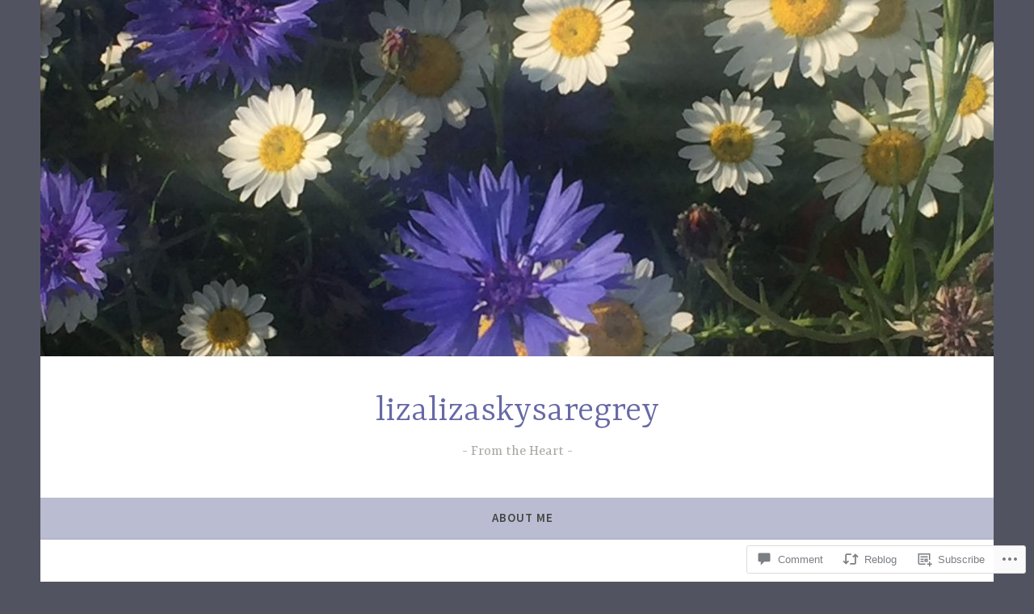

--- FILE ---
content_type: text/html; charset=UTF-8
request_url: https://lizalizaskysaregrey.com/2016/08/30/vice/
body_size: 21678
content:
<!DOCTYPE html>
<html lang="en">
<head>
<meta charset="UTF-8">
<meta name="viewport" content="width=device-width, initial-scale=1">
<link rel="profile" href="http://gmpg.org/xfn/11">

<title>Vice &#8211; lizalizaskysaregrey</title>
<meta name='robots' content='max-image-preview:large' />

<!-- Async WordPress.com Remote Login -->
<script id="wpcom_remote_login_js">
var wpcom_remote_login_extra_auth = '';
function wpcom_remote_login_remove_dom_node_id( element_id ) {
	var dom_node = document.getElementById( element_id );
	if ( dom_node ) { dom_node.parentNode.removeChild( dom_node ); }
}
function wpcom_remote_login_remove_dom_node_classes( class_name ) {
	var dom_nodes = document.querySelectorAll( '.' + class_name );
	for ( var i = 0; i < dom_nodes.length; i++ ) {
		dom_nodes[ i ].parentNode.removeChild( dom_nodes[ i ] );
	}
}
function wpcom_remote_login_final_cleanup() {
	wpcom_remote_login_remove_dom_node_classes( "wpcom_remote_login_msg" );
	wpcom_remote_login_remove_dom_node_id( "wpcom_remote_login_key" );
	wpcom_remote_login_remove_dom_node_id( "wpcom_remote_login_validate" );
	wpcom_remote_login_remove_dom_node_id( "wpcom_remote_login_js" );
	wpcom_remote_login_remove_dom_node_id( "wpcom_request_access_iframe" );
	wpcom_remote_login_remove_dom_node_id( "wpcom_request_access_styles" );
}

// Watch for messages back from the remote login
window.addEventListener( "message", function( e ) {
	if ( e.origin === "https://r-login.wordpress.com" ) {
		var data = {};
		try {
			data = JSON.parse( e.data );
		} catch( e ) {
			wpcom_remote_login_final_cleanup();
			return;
		}

		if ( data.msg === 'LOGIN' ) {
			// Clean up the login check iframe
			wpcom_remote_login_remove_dom_node_id( "wpcom_remote_login_key" );

			var id_regex = new RegExp( /^[0-9]+$/ );
			var token_regex = new RegExp( /^.*|.*|.*$/ );
			if (
				token_regex.test( data.token )
				&& id_regex.test( data.wpcomid )
			) {
				// We have everything we need to ask for a login
				var script = document.createElement( "script" );
				script.setAttribute( "id", "wpcom_remote_login_validate" );
				script.src = '/remote-login.php?wpcom_remote_login=validate'
					+ '&wpcomid=' + data.wpcomid
					+ '&token=' + encodeURIComponent( data.token )
					+ '&host=' + window.location.protocol
					+ '//' + window.location.hostname
					+ '&postid=6493'
					+ '&is_singular=1';
				document.body.appendChild( script );
			}

			return;
		}

		// Safari ITP, not logged in, so redirect
		if ( data.msg === 'LOGIN-REDIRECT' ) {
			window.location = 'https://wordpress.com/log-in?redirect_to=' + window.location.href;
			return;
		}

		// Safari ITP, storage access failed, remove the request
		if ( data.msg === 'LOGIN-REMOVE' ) {
			var css_zap = 'html { -webkit-transition: margin-top 1s; transition: margin-top 1s; } /* 9001 */ html { margin-top: 0 !important; } * html body { margin-top: 0 !important; } @media screen and ( max-width: 782px ) { html { margin-top: 0 !important; } * html body { margin-top: 0 !important; } }';
			var style_zap = document.createElement( 'style' );
			style_zap.type = 'text/css';
			style_zap.appendChild( document.createTextNode( css_zap ) );
			document.body.appendChild( style_zap );

			var e = document.getElementById( 'wpcom_request_access_iframe' );
			e.parentNode.removeChild( e );

			document.cookie = 'wordpress_com_login_access=denied; path=/; max-age=31536000';

			return;
		}

		// Safari ITP
		if ( data.msg === 'REQUEST_ACCESS' ) {
			console.log( 'request access: safari' );

			// Check ITP iframe enable/disable knob
			if ( wpcom_remote_login_extra_auth !== 'safari_itp_iframe' ) {
				return;
			}

			// If we are in a "private window" there is no ITP.
			var private_window = false;
			try {
				var opendb = window.openDatabase( null, null, null, null );
			} catch( e ) {
				private_window = true;
			}

			if ( private_window ) {
				console.log( 'private window' );
				return;
			}

			var iframe = document.createElement( 'iframe' );
			iframe.id = 'wpcom_request_access_iframe';
			iframe.setAttribute( 'scrolling', 'no' );
			iframe.setAttribute( 'sandbox', 'allow-storage-access-by-user-activation allow-scripts allow-same-origin allow-top-navigation-by-user-activation' );
			iframe.src = 'https://r-login.wordpress.com/remote-login.php?wpcom_remote_login=request_access&origin=' + encodeURIComponent( data.origin ) + '&wpcomid=' + encodeURIComponent( data.wpcomid );

			var css = 'html { -webkit-transition: margin-top 1s; transition: margin-top 1s; } /* 9001 */ html { margin-top: 46px !important; } * html body { margin-top: 46px !important; } @media screen and ( max-width: 660px ) { html { margin-top: 71px !important; } * html body { margin-top: 71px !important; } #wpcom_request_access_iframe { display: block; height: 71px !important; } } #wpcom_request_access_iframe { border: 0px; height: 46px; position: fixed; top: 0; left: 0; width: 100%; min-width: 100%; z-index: 99999; background: #23282d; } ';

			var style = document.createElement( 'style' );
			style.type = 'text/css';
			style.id = 'wpcom_request_access_styles';
			style.appendChild( document.createTextNode( css ) );
			document.body.appendChild( style );

			document.body.appendChild( iframe );
		}

		if ( data.msg === 'DONE' ) {
			wpcom_remote_login_final_cleanup();
		}
	}
}, false );

// Inject the remote login iframe after the page has had a chance to load
// more critical resources
window.addEventListener( "DOMContentLoaded", function( e ) {
	var iframe = document.createElement( "iframe" );
	iframe.style.display = "none";
	iframe.setAttribute( "scrolling", "no" );
	iframe.setAttribute( "id", "wpcom_remote_login_key" );
	iframe.src = "https://r-login.wordpress.com/remote-login.php"
		+ "?wpcom_remote_login=key"
		+ "&origin=aHR0cHM6Ly9saXphbGl6YXNreXNhcmVncmV5LmNvbQ%3D%3D"
		+ "&wpcomid=59514174"
		+ "&time=" + Math.floor( Date.now() / 1000 );
	document.body.appendChild( iframe );
}, false );
</script>
<link rel='dns-prefetch' href='//s0.wp.com' />
<link rel='dns-prefetch' href='//widgets.wp.com' />
<link rel='dns-prefetch' href='//wordpress.com' />
<link rel='dns-prefetch' href='//fonts-api.wp.com' />
<link rel="alternate" type="application/rss+xml" title="lizalizaskysaregrey &raquo; Feed" href="https://lizalizaskysaregrey.com/feed/" />
<link rel="alternate" type="application/rss+xml" title="lizalizaskysaregrey &raquo; Comments Feed" href="https://lizalizaskysaregrey.com/comments/feed/" />
<link rel="alternate" type="application/rss+xml" title="lizalizaskysaregrey &raquo; Vice Comments Feed" href="https://lizalizaskysaregrey.com/2016/08/30/vice/feed/" />
	<script type="text/javascript">
		/* <![CDATA[ */
		function addLoadEvent(func) {
			var oldonload = window.onload;
			if (typeof window.onload != 'function') {
				window.onload = func;
			} else {
				window.onload = function () {
					oldonload();
					func();
				}
			}
		}
		/* ]]> */
	</script>
	<link crossorigin='anonymous' rel='stylesheet' id='all-css-0-1' href='/wp-content/mu-plugins/likes/jetpack-likes.css?m=1743883414i&cssminify=yes' type='text/css' media='all' />
<style id='wp-emoji-styles-inline-css'>

	img.wp-smiley, img.emoji {
		display: inline !important;
		border: none !important;
		box-shadow: none !important;
		height: 1em !important;
		width: 1em !important;
		margin: 0 0.07em !important;
		vertical-align: -0.1em !important;
		background: none !important;
		padding: 0 !important;
	}
/*# sourceURL=wp-emoji-styles-inline-css */
</style>
<link crossorigin='anonymous' rel='stylesheet' id='all-css-2-1' href='/wp-content/plugins/gutenberg-core/v22.2.0/build/styles/block-library/style.css?m=1764855221i&cssminify=yes' type='text/css' media='all' />
<style id='wp-block-library-inline-css'>
.has-text-align-justify {
	text-align:justify;
}
.has-text-align-justify{text-align:justify;}

/*# sourceURL=wp-block-library-inline-css */
</style><style id='global-styles-inline-css'>
:root{--wp--preset--aspect-ratio--square: 1;--wp--preset--aspect-ratio--4-3: 4/3;--wp--preset--aspect-ratio--3-4: 3/4;--wp--preset--aspect-ratio--3-2: 3/2;--wp--preset--aspect-ratio--2-3: 2/3;--wp--preset--aspect-ratio--16-9: 16/9;--wp--preset--aspect-ratio--9-16: 9/16;--wp--preset--color--black: #404040;--wp--preset--color--cyan-bluish-gray: #abb8c3;--wp--preset--color--white: #ffffff;--wp--preset--color--pale-pink: #f78da7;--wp--preset--color--vivid-red: #cf2e2e;--wp--preset--color--luminous-vivid-orange: #ff6900;--wp--preset--color--luminous-vivid-amber: #fcb900;--wp--preset--color--light-green-cyan: #7bdcb5;--wp--preset--color--vivid-green-cyan: #00d084;--wp--preset--color--pale-cyan-blue: #8ed1fc;--wp--preset--color--vivid-cyan-blue: #0693e3;--wp--preset--color--vivid-purple: #9b51e0;--wp--preset--color--dark-gray: #444340;--wp--preset--color--medium-gray: #a8a6a1;--wp--preset--color--light-gray: #e6e6e6;--wp--preset--color--blue: #15b6b8;--wp--preset--color--dark-blue: #0c8384;--wp--preset--gradient--vivid-cyan-blue-to-vivid-purple: linear-gradient(135deg,rgb(6,147,227) 0%,rgb(155,81,224) 100%);--wp--preset--gradient--light-green-cyan-to-vivid-green-cyan: linear-gradient(135deg,rgb(122,220,180) 0%,rgb(0,208,130) 100%);--wp--preset--gradient--luminous-vivid-amber-to-luminous-vivid-orange: linear-gradient(135deg,rgb(252,185,0) 0%,rgb(255,105,0) 100%);--wp--preset--gradient--luminous-vivid-orange-to-vivid-red: linear-gradient(135deg,rgb(255,105,0) 0%,rgb(207,46,46) 100%);--wp--preset--gradient--very-light-gray-to-cyan-bluish-gray: linear-gradient(135deg,rgb(238,238,238) 0%,rgb(169,184,195) 100%);--wp--preset--gradient--cool-to-warm-spectrum: linear-gradient(135deg,rgb(74,234,220) 0%,rgb(151,120,209) 20%,rgb(207,42,186) 40%,rgb(238,44,130) 60%,rgb(251,105,98) 80%,rgb(254,248,76) 100%);--wp--preset--gradient--blush-light-purple: linear-gradient(135deg,rgb(255,206,236) 0%,rgb(152,150,240) 100%);--wp--preset--gradient--blush-bordeaux: linear-gradient(135deg,rgb(254,205,165) 0%,rgb(254,45,45) 50%,rgb(107,0,62) 100%);--wp--preset--gradient--luminous-dusk: linear-gradient(135deg,rgb(255,203,112) 0%,rgb(199,81,192) 50%,rgb(65,88,208) 100%);--wp--preset--gradient--pale-ocean: linear-gradient(135deg,rgb(255,245,203) 0%,rgb(182,227,212) 50%,rgb(51,167,181) 100%);--wp--preset--gradient--electric-grass: linear-gradient(135deg,rgb(202,248,128) 0%,rgb(113,206,126) 100%);--wp--preset--gradient--midnight: linear-gradient(135deg,rgb(2,3,129) 0%,rgb(40,116,252) 100%);--wp--preset--font-size--small: 13px;--wp--preset--font-size--medium: 20px;--wp--preset--font-size--large: 36px;--wp--preset--font-size--x-large: 42px;--wp--preset--font-family--albert-sans: 'Albert Sans', sans-serif;--wp--preset--font-family--alegreya: Alegreya, serif;--wp--preset--font-family--arvo: Arvo, serif;--wp--preset--font-family--bodoni-moda: 'Bodoni Moda', serif;--wp--preset--font-family--bricolage-grotesque: 'Bricolage Grotesque', sans-serif;--wp--preset--font-family--cabin: Cabin, sans-serif;--wp--preset--font-family--chivo: Chivo, sans-serif;--wp--preset--font-family--commissioner: Commissioner, sans-serif;--wp--preset--font-family--cormorant: Cormorant, serif;--wp--preset--font-family--courier-prime: 'Courier Prime', monospace;--wp--preset--font-family--crimson-pro: 'Crimson Pro', serif;--wp--preset--font-family--dm-mono: 'DM Mono', monospace;--wp--preset--font-family--dm-sans: 'DM Sans', sans-serif;--wp--preset--font-family--dm-serif-display: 'DM Serif Display', serif;--wp--preset--font-family--domine: Domine, serif;--wp--preset--font-family--eb-garamond: 'EB Garamond', serif;--wp--preset--font-family--epilogue: Epilogue, sans-serif;--wp--preset--font-family--fahkwang: Fahkwang, sans-serif;--wp--preset--font-family--figtree: Figtree, sans-serif;--wp--preset--font-family--fira-sans: 'Fira Sans', sans-serif;--wp--preset--font-family--fjalla-one: 'Fjalla One', sans-serif;--wp--preset--font-family--fraunces: Fraunces, serif;--wp--preset--font-family--gabarito: Gabarito, system-ui;--wp--preset--font-family--ibm-plex-mono: 'IBM Plex Mono', monospace;--wp--preset--font-family--ibm-plex-sans: 'IBM Plex Sans', sans-serif;--wp--preset--font-family--ibarra-real-nova: 'Ibarra Real Nova', serif;--wp--preset--font-family--instrument-serif: 'Instrument Serif', serif;--wp--preset--font-family--inter: Inter, sans-serif;--wp--preset--font-family--josefin-sans: 'Josefin Sans', sans-serif;--wp--preset--font-family--jost: Jost, sans-serif;--wp--preset--font-family--libre-baskerville: 'Libre Baskerville', serif;--wp--preset--font-family--libre-franklin: 'Libre Franklin', sans-serif;--wp--preset--font-family--literata: Literata, serif;--wp--preset--font-family--lora: Lora, serif;--wp--preset--font-family--merriweather: Merriweather, serif;--wp--preset--font-family--montserrat: Montserrat, sans-serif;--wp--preset--font-family--newsreader: Newsreader, serif;--wp--preset--font-family--noto-sans-mono: 'Noto Sans Mono', sans-serif;--wp--preset--font-family--nunito: Nunito, sans-serif;--wp--preset--font-family--open-sans: 'Open Sans', sans-serif;--wp--preset--font-family--overpass: Overpass, sans-serif;--wp--preset--font-family--pt-serif: 'PT Serif', serif;--wp--preset--font-family--petrona: Petrona, serif;--wp--preset--font-family--piazzolla: Piazzolla, serif;--wp--preset--font-family--playfair-display: 'Playfair Display', serif;--wp--preset--font-family--plus-jakarta-sans: 'Plus Jakarta Sans', sans-serif;--wp--preset--font-family--poppins: Poppins, sans-serif;--wp--preset--font-family--raleway: Raleway, sans-serif;--wp--preset--font-family--roboto: Roboto, sans-serif;--wp--preset--font-family--roboto-slab: 'Roboto Slab', serif;--wp--preset--font-family--rubik: Rubik, sans-serif;--wp--preset--font-family--rufina: Rufina, serif;--wp--preset--font-family--sora: Sora, sans-serif;--wp--preset--font-family--source-sans-3: 'Source Sans 3', sans-serif;--wp--preset--font-family--source-serif-4: 'Source Serif 4', serif;--wp--preset--font-family--space-mono: 'Space Mono', monospace;--wp--preset--font-family--syne: Syne, sans-serif;--wp--preset--font-family--texturina: Texturina, serif;--wp--preset--font-family--urbanist: Urbanist, sans-serif;--wp--preset--font-family--work-sans: 'Work Sans', sans-serif;--wp--preset--spacing--20: 0.44rem;--wp--preset--spacing--30: 0.67rem;--wp--preset--spacing--40: 1rem;--wp--preset--spacing--50: 1.5rem;--wp--preset--spacing--60: 2.25rem;--wp--preset--spacing--70: 3.38rem;--wp--preset--spacing--80: 5.06rem;--wp--preset--shadow--natural: 6px 6px 9px rgba(0, 0, 0, 0.2);--wp--preset--shadow--deep: 12px 12px 50px rgba(0, 0, 0, 0.4);--wp--preset--shadow--sharp: 6px 6px 0px rgba(0, 0, 0, 0.2);--wp--preset--shadow--outlined: 6px 6px 0px -3px rgb(255, 255, 255), 6px 6px rgb(0, 0, 0);--wp--preset--shadow--crisp: 6px 6px 0px rgb(0, 0, 0);}:where(.is-layout-flex){gap: 0.5em;}:where(.is-layout-grid){gap: 0.5em;}body .is-layout-flex{display: flex;}.is-layout-flex{flex-wrap: wrap;align-items: center;}.is-layout-flex > :is(*, div){margin: 0;}body .is-layout-grid{display: grid;}.is-layout-grid > :is(*, div){margin: 0;}:where(.wp-block-columns.is-layout-flex){gap: 2em;}:where(.wp-block-columns.is-layout-grid){gap: 2em;}:where(.wp-block-post-template.is-layout-flex){gap: 1.25em;}:where(.wp-block-post-template.is-layout-grid){gap: 1.25em;}.has-black-color{color: var(--wp--preset--color--black) !important;}.has-cyan-bluish-gray-color{color: var(--wp--preset--color--cyan-bluish-gray) !important;}.has-white-color{color: var(--wp--preset--color--white) !important;}.has-pale-pink-color{color: var(--wp--preset--color--pale-pink) !important;}.has-vivid-red-color{color: var(--wp--preset--color--vivid-red) !important;}.has-luminous-vivid-orange-color{color: var(--wp--preset--color--luminous-vivid-orange) !important;}.has-luminous-vivid-amber-color{color: var(--wp--preset--color--luminous-vivid-amber) !important;}.has-light-green-cyan-color{color: var(--wp--preset--color--light-green-cyan) !important;}.has-vivid-green-cyan-color{color: var(--wp--preset--color--vivid-green-cyan) !important;}.has-pale-cyan-blue-color{color: var(--wp--preset--color--pale-cyan-blue) !important;}.has-vivid-cyan-blue-color{color: var(--wp--preset--color--vivid-cyan-blue) !important;}.has-vivid-purple-color{color: var(--wp--preset--color--vivid-purple) !important;}.has-black-background-color{background-color: var(--wp--preset--color--black) !important;}.has-cyan-bluish-gray-background-color{background-color: var(--wp--preset--color--cyan-bluish-gray) !important;}.has-white-background-color{background-color: var(--wp--preset--color--white) !important;}.has-pale-pink-background-color{background-color: var(--wp--preset--color--pale-pink) !important;}.has-vivid-red-background-color{background-color: var(--wp--preset--color--vivid-red) !important;}.has-luminous-vivid-orange-background-color{background-color: var(--wp--preset--color--luminous-vivid-orange) !important;}.has-luminous-vivid-amber-background-color{background-color: var(--wp--preset--color--luminous-vivid-amber) !important;}.has-light-green-cyan-background-color{background-color: var(--wp--preset--color--light-green-cyan) !important;}.has-vivid-green-cyan-background-color{background-color: var(--wp--preset--color--vivid-green-cyan) !important;}.has-pale-cyan-blue-background-color{background-color: var(--wp--preset--color--pale-cyan-blue) !important;}.has-vivid-cyan-blue-background-color{background-color: var(--wp--preset--color--vivid-cyan-blue) !important;}.has-vivid-purple-background-color{background-color: var(--wp--preset--color--vivid-purple) !important;}.has-black-border-color{border-color: var(--wp--preset--color--black) !important;}.has-cyan-bluish-gray-border-color{border-color: var(--wp--preset--color--cyan-bluish-gray) !important;}.has-white-border-color{border-color: var(--wp--preset--color--white) !important;}.has-pale-pink-border-color{border-color: var(--wp--preset--color--pale-pink) !important;}.has-vivid-red-border-color{border-color: var(--wp--preset--color--vivid-red) !important;}.has-luminous-vivid-orange-border-color{border-color: var(--wp--preset--color--luminous-vivid-orange) !important;}.has-luminous-vivid-amber-border-color{border-color: var(--wp--preset--color--luminous-vivid-amber) !important;}.has-light-green-cyan-border-color{border-color: var(--wp--preset--color--light-green-cyan) !important;}.has-vivid-green-cyan-border-color{border-color: var(--wp--preset--color--vivid-green-cyan) !important;}.has-pale-cyan-blue-border-color{border-color: var(--wp--preset--color--pale-cyan-blue) !important;}.has-vivid-cyan-blue-border-color{border-color: var(--wp--preset--color--vivid-cyan-blue) !important;}.has-vivid-purple-border-color{border-color: var(--wp--preset--color--vivid-purple) !important;}.has-vivid-cyan-blue-to-vivid-purple-gradient-background{background: var(--wp--preset--gradient--vivid-cyan-blue-to-vivid-purple) !important;}.has-light-green-cyan-to-vivid-green-cyan-gradient-background{background: var(--wp--preset--gradient--light-green-cyan-to-vivid-green-cyan) !important;}.has-luminous-vivid-amber-to-luminous-vivid-orange-gradient-background{background: var(--wp--preset--gradient--luminous-vivid-amber-to-luminous-vivid-orange) !important;}.has-luminous-vivid-orange-to-vivid-red-gradient-background{background: var(--wp--preset--gradient--luminous-vivid-orange-to-vivid-red) !important;}.has-very-light-gray-to-cyan-bluish-gray-gradient-background{background: var(--wp--preset--gradient--very-light-gray-to-cyan-bluish-gray) !important;}.has-cool-to-warm-spectrum-gradient-background{background: var(--wp--preset--gradient--cool-to-warm-spectrum) !important;}.has-blush-light-purple-gradient-background{background: var(--wp--preset--gradient--blush-light-purple) !important;}.has-blush-bordeaux-gradient-background{background: var(--wp--preset--gradient--blush-bordeaux) !important;}.has-luminous-dusk-gradient-background{background: var(--wp--preset--gradient--luminous-dusk) !important;}.has-pale-ocean-gradient-background{background: var(--wp--preset--gradient--pale-ocean) !important;}.has-electric-grass-gradient-background{background: var(--wp--preset--gradient--electric-grass) !important;}.has-midnight-gradient-background{background: var(--wp--preset--gradient--midnight) !important;}.has-small-font-size{font-size: var(--wp--preset--font-size--small) !important;}.has-medium-font-size{font-size: var(--wp--preset--font-size--medium) !important;}.has-large-font-size{font-size: var(--wp--preset--font-size--large) !important;}.has-x-large-font-size{font-size: var(--wp--preset--font-size--x-large) !important;}.has-albert-sans-font-family{font-family: var(--wp--preset--font-family--albert-sans) !important;}.has-alegreya-font-family{font-family: var(--wp--preset--font-family--alegreya) !important;}.has-arvo-font-family{font-family: var(--wp--preset--font-family--arvo) !important;}.has-bodoni-moda-font-family{font-family: var(--wp--preset--font-family--bodoni-moda) !important;}.has-bricolage-grotesque-font-family{font-family: var(--wp--preset--font-family--bricolage-grotesque) !important;}.has-cabin-font-family{font-family: var(--wp--preset--font-family--cabin) !important;}.has-chivo-font-family{font-family: var(--wp--preset--font-family--chivo) !important;}.has-commissioner-font-family{font-family: var(--wp--preset--font-family--commissioner) !important;}.has-cormorant-font-family{font-family: var(--wp--preset--font-family--cormorant) !important;}.has-courier-prime-font-family{font-family: var(--wp--preset--font-family--courier-prime) !important;}.has-crimson-pro-font-family{font-family: var(--wp--preset--font-family--crimson-pro) !important;}.has-dm-mono-font-family{font-family: var(--wp--preset--font-family--dm-mono) !important;}.has-dm-sans-font-family{font-family: var(--wp--preset--font-family--dm-sans) !important;}.has-dm-serif-display-font-family{font-family: var(--wp--preset--font-family--dm-serif-display) !important;}.has-domine-font-family{font-family: var(--wp--preset--font-family--domine) !important;}.has-eb-garamond-font-family{font-family: var(--wp--preset--font-family--eb-garamond) !important;}.has-epilogue-font-family{font-family: var(--wp--preset--font-family--epilogue) !important;}.has-fahkwang-font-family{font-family: var(--wp--preset--font-family--fahkwang) !important;}.has-figtree-font-family{font-family: var(--wp--preset--font-family--figtree) !important;}.has-fira-sans-font-family{font-family: var(--wp--preset--font-family--fira-sans) !important;}.has-fjalla-one-font-family{font-family: var(--wp--preset--font-family--fjalla-one) !important;}.has-fraunces-font-family{font-family: var(--wp--preset--font-family--fraunces) !important;}.has-gabarito-font-family{font-family: var(--wp--preset--font-family--gabarito) !important;}.has-ibm-plex-mono-font-family{font-family: var(--wp--preset--font-family--ibm-plex-mono) !important;}.has-ibm-plex-sans-font-family{font-family: var(--wp--preset--font-family--ibm-plex-sans) !important;}.has-ibarra-real-nova-font-family{font-family: var(--wp--preset--font-family--ibarra-real-nova) !important;}.has-instrument-serif-font-family{font-family: var(--wp--preset--font-family--instrument-serif) !important;}.has-inter-font-family{font-family: var(--wp--preset--font-family--inter) !important;}.has-josefin-sans-font-family{font-family: var(--wp--preset--font-family--josefin-sans) !important;}.has-jost-font-family{font-family: var(--wp--preset--font-family--jost) !important;}.has-libre-baskerville-font-family{font-family: var(--wp--preset--font-family--libre-baskerville) !important;}.has-libre-franklin-font-family{font-family: var(--wp--preset--font-family--libre-franklin) !important;}.has-literata-font-family{font-family: var(--wp--preset--font-family--literata) !important;}.has-lora-font-family{font-family: var(--wp--preset--font-family--lora) !important;}.has-merriweather-font-family{font-family: var(--wp--preset--font-family--merriweather) !important;}.has-montserrat-font-family{font-family: var(--wp--preset--font-family--montserrat) !important;}.has-newsreader-font-family{font-family: var(--wp--preset--font-family--newsreader) !important;}.has-noto-sans-mono-font-family{font-family: var(--wp--preset--font-family--noto-sans-mono) !important;}.has-nunito-font-family{font-family: var(--wp--preset--font-family--nunito) !important;}.has-open-sans-font-family{font-family: var(--wp--preset--font-family--open-sans) !important;}.has-overpass-font-family{font-family: var(--wp--preset--font-family--overpass) !important;}.has-pt-serif-font-family{font-family: var(--wp--preset--font-family--pt-serif) !important;}.has-petrona-font-family{font-family: var(--wp--preset--font-family--petrona) !important;}.has-piazzolla-font-family{font-family: var(--wp--preset--font-family--piazzolla) !important;}.has-playfair-display-font-family{font-family: var(--wp--preset--font-family--playfair-display) !important;}.has-plus-jakarta-sans-font-family{font-family: var(--wp--preset--font-family--plus-jakarta-sans) !important;}.has-poppins-font-family{font-family: var(--wp--preset--font-family--poppins) !important;}.has-raleway-font-family{font-family: var(--wp--preset--font-family--raleway) !important;}.has-roboto-font-family{font-family: var(--wp--preset--font-family--roboto) !important;}.has-roboto-slab-font-family{font-family: var(--wp--preset--font-family--roboto-slab) !important;}.has-rubik-font-family{font-family: var(--wp--preset--font-family--rubik) !important;}.has-rufina-font-family{font-family: var(--wp--preset--font-family--rufina) !important;}.has-sora-font-family{font-family: var(--wp--preset--font-family--sora) !important;}.has-source-sans-3-font-family{font-family: var(--wp--preset--font-family--source-sans-3) !important;}.has-source-serif-4-font-family{font-family: var(--wp--preset--font-family--source-serif-4) !important;}.has-space-mono-font-family{font-family: var(--wp--preset--font-family--space-mono) !important;}.has-syne-font-family{font-family: var(--wp--preset--font-family--syne) !important;}.has-texturina-font-family{font-family: var(--wp--preset--font-family--texturina) !important;}.has-urbanist-font-family{font-family: var(--wp--preset--font-family--urbanist) !important;}.has-work-sans-font-family{font-family: var(--wp--preset--font-family--work-sans) !important;}
/*# sourceURL=global-styles-inline-css */
</style>

<style id='classic-theme-styles-inline-css'>
/*! This file is auto-generated */
.wp-block-button__link{color:#fff;background-color:#32373c;border-radius:9999px;box-shadow:none;text-decoration:none;padding:calc(.667em + 2px) calc(1.333em + 2px);font-size:1.125em}.wp-block-file__button{background:#32373c;color:#fff;text-decoration:none}
/*# sourceURL=/wp-includes/css/classic-themes.min.css */
</style>
<link crossorigin='anonymous' rel='stylesheet' id='all-css-4-1' href='/_static/??-eJx9jksOwjAMRC9EcCsEFQvEUVA+FqTUSRQ77fVxVbEBxMaSZ+bZA0sxPifBJEDNlKndY2LwuaLqVKyAJghDtDghaWzvmXfwG1uKMsa5UpHZ6KTYyMhDQf7HjSjF+qdRaTuxGcAtvb3bjCnkCrZJJisS/RcFXD24FqcAM1ann1VcK/Pnvna50qUfTl3XH8+HYXwBNR1jhQ==&cssminify=yes' type='text/css' media='all' />
<link rel='stylesheet' id='verbum-gutenberg-css-css' href='https://widgets.wp.com/verbum-block-editor/block-editor.css?ver=1738686361' media='all' />
<link crossorigin='anonymous' rel='stylesheet' id='all-css-6-1' href='/_static/??-eJzTLy/QTc7PK0nNK9HPLdUtyClNz8wr1k/Oz80FCunmZGanAnnFaCJ6QBEd/Uz9vPySTKDuYjgDIoFkZklGai7QhILSJP2UxKJE/eKSypxUgqqScvKTs8GG2efaGpqbmlkYmJhZmmQBAHE9P8c=&cssminify=yes' type='text/css' media='all' />
<link rel='stylesheet' id='dara-fonts-css' href='https://fonts-api.wp.com/css?family=Source+Sans+Pro%3A300%2C300italic%2C400%2C400italic%2C600%7CYrsa%3A300%2C400%2C700&#038;subset=latin%2Clatin-ext' media='all' />
<link crossorigin='anonymous' rel='stylesheet' id='all-css-8-1' href='/_static/??-eJx9jtsKwjAQRH/IuHipxQfxUyRd15iabEJ2Q/HvTcGHiuLbHJgzDEzZYGIlVojV5FCdZ4GRNFt8vBmkMlw8IzhiKr4J8juuUWQFi029UySBXAe42mJhHhF9BjJTxhS/+osPhYaQXIsOWmuB/yRHyYSEVn3iDzC3YH2Z1XM8bfput+2Ph303vgBS0l/q&cssminify=yes' type='text/css' media='all' />
<link crossorigin='anonymous' rel='stylesheet' id='print-css-9-1' href='/wp-content/mu-plugins/global-print/global-print.css?m=1465851035i&cssminify=yes' type='text/css' media='print' />
<style id='jetpack-global-styles-frontend-style-inline-css'>
:root { --font-headings: unset; --font-base: unset; --font-headings-default: -apple-system,BlinkMacSystemFont,"Segoe UI",Roboto,Oxygen-Sans,Ubuntu,Cantarell,"Helvetica Neue",sans-serif; --font-base-default: -apple-system,BlinkMacSystemFont,"Segoe UI",Roboto,Oxygen-Sans,Ubuntu,Cantarell,"Helvetica Neue",sans-serif;}
/*# sourceURL=jetpack-global-styles-frontend-style-inline-css */
</style>
<link crossorigin='anonymous' rel='stylesheet' id='all-css-12-1' href='/_static/??-eJyNjcsKAjEMRX/IGtQZBxfip0hMS9sxTYppGfx7H7gRN+7ugcs5sFRHKi1Ig9Jd5R6zGMyhVaTrh8G6QFHfORhYwlvw6P39PbPENZmt4G/ROQuBKWVkxxrVvuBH1lIoz2waILJekF+HUzlupnG3nQ77YZwfuRJIaQ==&cssminify=yes' type='text/css' media='all' />
<script type="text/javascript" id="wpcom-actionbar-placeholder-js-extra">
/* <![CDATA[ */
var actionbardata = {"siteID":"59514174","postID":"6493","siteURL":"https://lizalizaskysaregrey.com","xhrURL":"https://lizalizaskysaregrey.com/wp-admin/admin-ajax.php","nonce":"7ed99205b0","isLoggedIn":"","statusMessage":"","subsEmailDefault":"instantly","proxyScriptUrl":"https://s0.wp.com/wp-content/js/wpcom-proxy-request.js?m=1513050504i&amp;ver=20211021","shortlink":"https://wp.me/s41Im2-vice","i18n":{"followedText":"New posts from this site will now appear in your \u003Ca href=\"https://wordpress.com/reader\"\u003EReader\u003C/a\u003E","foldBar":"Collapse this bar","unfoldBar":"Expand this bar","shortLinkCopied":"Shortlink copied to clipboard."}};
//# sourceURL=wpcom-actionbar-placeholder-js-extra
/* ]]> */
</script>
<script type="text/javascript" id="jetpack-mu-wpcom-settings-js-before">
/* <![CDATA[ */
var JETPACK_MU_WPCOM_SETTINGS = {"assetsUrl":"https://s0.wp.com/wp-content/mu-plugins/jetpack-mu-wpcom-plugin/sun/jetpack_vendor/automattic/jetpack-mu-wpcom/src/build/"};
//# sourceURL=jetpack-mu-wpcom-settings-js-before
/* ]]> */
</script>
<script crossorigin='anonymous' type='text/javascript'  src='/wp-content/js/rlt-proxy.js?m=1720530689i'></script>
<script type="text/javascript" id="rlt-proxy-js-after">
/* <![CDATA[ */
	rltInitialize( {"token":null,"iframeOrigins":["https:\/\/widgets.wp.com"]} );
//# sourceURL=rlt-proxy-js-after
/* ]]> */
</script>
<link rel="EditURI" type="application/rsd+xml" title="RSD" href="https://lizalizaskysaregrey.wordpress.com/xmlrpc.php?rsd" />
<meta name="generator" content="WordPress.com" />
<link rel="canonical" href="https://lizalizaskysaregrey.com/2016/08/30/vice/" />
<link rel='shortlink' href='https://wp.me/s41Im2-vice' />
<link rel="alternate" type="application/json+oembed" href="https://public-api.wordpress.com/oembed/?format=json&amp;url=https%3A%2F%2Flizalizaskysaregrey.com%2F2016%2F08%2F30%2Fvice%2F&amp;for=wpcom-auto-discovery" /><link rel="alternate" type="application/xml+oembed" href="https://public-api.wordpress.com/oembed/?format=xml&amp;url=https%3A%2F%2Flizalizaskysaregrey.com%2F2016%2F08%2F30%2Fvice%2F&amp;for=wpcom-auto-discovery" />
<!-- Jetpack Open Graph Tags -->
<meta property="og:type" content="article" />
<meta property="og:title" content="Vice" />
<meta property="og:url" content="https://lizalizaskysaregrey.com/2016/08/30/vice/" />
<meta property="og:description" content="Which vice do you want, I have so many. Vices and me well, they&#8217;re ten a penny. In fact, if I didn&#8217;t have a couple or three. It&#8217;d be so extremely boring, being just me. The tipple…" />
<meta property="article:published_time" content="2016-08-30T16:11:11+00:00" />
<meta property="article:modified_time" content="2016-08-30T16:11:12+00:00" />
<meta property="og:site_name" content="lizalizaskysaregrey" />
<meta property="og:image" content="https://lizalizaskysaregrey.com/wp-content/uploads/2017/10/cropped-img_0514.png?w=200" />
<meta property="og:image:width" content="200" />
<meta property="og:image:height" content="200" />
<meta property="og:image:alt" content="" />
<meta property="og:locale" content="en_US" />
<meta property="article:publisher" content="https://www.facebook.com/WordPresscom" />
<meta name="twitter:creator" content="@LizaAitken" />
<meta name="twitter:site" content="@LizaAitken" />
<meta name="twitter:text:title" content="Vice" />
<meta name="twitter:image" content="https://lizalizaskysaregrey.com/wp-content/uploads/2017/10/cropped-img_0514.png?w=240" />
<meta name="twitter:card" content="summary" />

<!-- End Jetpack Open Graph Tags -->
<link rel='openid.server' href='https://lizalizaskysaregrey.com/?openidserver=1' />
<link rel='openid.delegate' href='https://lizalizaskysaregrey.com/' />
<link rel="search" type="application/opensearchdescription+xml" href="https://lizalizaskysaregrey.com/osd.xml" title="lizalizaskysaregrey" />
<link rel="search" type="application/opensearchdescription+xml" href="https://s1.wp.com/opensearch.xml" title="WordPress.com" />
<meta name="theme-color" content="#525361" />
<link rel="pingback" href="https://lizalizaskysaregrey.com/xmlrpc.php">		<style type="text/css">
			.recentcomments a {
				display: inline !important;
				padding: 0 !important;
				margin: 0 !important;
			}

			table.recentcommentsavatartop img.avatar, table.recentcommentsavatarend img.avatar {
				border: 0px;
				margin: 0;
			}

			table.recentcommentsavatartop a, table.recentcommentsavatarend a {
				border: 0px !important;
				background-color: transparent !important;
			}

			td.recentcommentsavatarend, td.recentcommentsavatartop {
				padding: 0px 0px 1px 0px;
				margin: 0px;
			}

			td.recentcommentstextend {
				border: none !important;
				padding: 0px 0px 2px 10px;
			}

			.rtl td.recentcommentstextend {
				padding: 0px 10px 2px 0px;
			}

			td.recentcommentstexttop {
				border: none;
				padding: 0px 0px 0px 10px;
			}

			.rtl td.recentcommentstexttop {
				padding: 0px 10px 0px 0px;
			}
		</style>
		<meta name="description" content="Which vice do you want, I have so many. Vices and me well, they&#039;re ten a penny. In fact, if I didn&#039;t have a couple or three. It&#039;d be so extremely boring, being just me. The tipples I have, laughing with friends. Love of handbags, that never quite ends. Fast cars and speed, as long&hellip;" />
<style type="text/css" id="custom-background-css">
body.custom-background { background-color: #525361; }
</style>
	<style type="text/css" id="custom-colors-css">#infinite-handle span,
            .hero-content-wrapper .cat-links a,
            .jetpack-social-navigation ul li,
            .jetpack-social-navigation ul a,
            .jetpack-social-navigation ul a:visited,
            .main-navigation,
            .main-navigation a,
            .main-navigation ul ul a,
            .button,
            .button:hover,
            .button:active,
            .button:focus,
            .menu-toggle,
            button,
            input[type="button"],
            input[type="reset"],
            input[type="submit"],
            .woocommerce #respond input#submit.alt,
            .woocommerce a.button.alt,
            .woocommerce button.button.alt,
            .woocommerce input.button.alt,
            .woocommerce #respond input#submit.alt:hover,
            .woocommerce a.button.alt:hover,
            .woocommerce button.button.alt:hover,
            .woocommerce input.button.alt:hover { color: #444444;}
.jetpack-social-navigation ul a:hover,
    		.menu-toggle:hover,
    		.menu-toggle:focus { color: #666666;}
.site-footer,
            .site-footer a { color: #FFFFFF;}
body { background-color: #525361;}
.site-footer { background-color: #595A68;}
#secondary.widget-area .widget-title,
            .entry-title,
            .entry-title a,
            .featured-page .entry-title,
            .featured-page .entry-title a,
            .footer-widget-area .widget-title,
            .page-title,
            .site-title a,
            .woocommerce .page-title { color: #6769A6;}
#infinite-handle span,
            .hero-content-wrapper .cat-links a,
            .jetpack-social-navigation ul li,
            .main-navigation,
            .main-navigation ul ul,
            .button,
            button,
            input[type="button"],
            input[type="reset"],
            input[type="submit"],
            .woocommerce #respond input#submit.alt,
            .woocommerce a.button.alt,
            .woocommerce button.button.alt,
            .woocommerce input.button.alt,
            .woocommerce #respond input#submit.alt:hover,
            .woocommerce a.button.alt:hover,
            .woocommerce button.button.alt:hover,
            .woocommerce input.button.alt:hover { background-color: #babcd1;}
input[type="email"]:focus,
            input[type="password"]:focus,
            input[type="search"]:focus,
            input[type="text"]:focus,
            input[type="url"]:focus,
            textarea:focus { border-color: #babcd1;}
.cat-links a,
            .comment-meta a,
            .entry-title a:active,
            .entry-title a:focus,
            .entry-title a:hover,
            .footer-widget-area a:active,
            .footer-widget-area a:focus,
            .footer-widget-area a:hover,
            .jetpack-testimonial-shortcode .testimonial-entry-title,
            .site-info a:active,
            .site-info a:focus,
            .site-info a:hover,
            a,
            body:not(.search):not(.single-jetpack-testimonial) .jetpack-testimonial .entry-title,
            body:not(.search):not(.single-jetpack-testimonial) .jetpack-testimonial .entry-title a { color: #676A97;}
</style>
<link rel="icon" href="https://lizalizaskysaregrey.com/wp-content/uploads/2017/10/cropped-img_0514.png?w=32" sizes="32x32" />
<link rel="icon" href="https://lizalizaskysaregrey.com/wp-content/uploads/2017/10/cropped-img_0514.png?w=192" sizes="192x192" />
<link rel="apple-touch-icon" href="https://lizalizaskysaregrey.com/wp-content/uploads/2017/10/cropped-img_0514.png?w=180" />
<meta name="msapplication-TileImage" content="https://lizalizaskysaregrey.com/wp-content/uploads/2017/10/cropped-img_0514.png?w=270" />
</head>

<body class="wp-singular post-template-default single single-post postid-6493 single-format-standard custom-background wp-embed-responsive wp-theme-pubdara customizer-styles-applied not-multi-author display-header-text jetpack-reblog-enabled">
<div id="page" class="site">
	<a class="skip-link screen-reader-text" href="#content">Skip to content</a>

	<header id="masthead" class="site-header" role="banner">

			<div class="custom-header">
		<a href="https://lizalizaskysaregrey.com/" rel="home">
			<img src="https://lizalizaskysaregrey.com/wp-content/uploads/2017/05/cropped-img_5880.jpg" width="1180" height="441" alt="">
		</a>
	</div><!-- .custom-header -->

				<div class="site-branding">
										<p class="site-title"><a href="https://lizalizaskysaregrey.com/" rel="home">lizalizaskysaregrey</a></p>
							<p class="site-description">From the Heart</p>
			
					</div><!-- .site-branding -->

		<nav id="site-navigation" class="main-navigation" role="navigation">
	<button class="menu-toggle" aria-controls="top-menu" aria-expanded="false">Menu</button>
	<div id="top-menu" class="menu"><ul>
<li class="page_item page-item-160"><a href="https://lizalizaskysaregrey.com/about-me/">About Me</a></li>
</ul></div>
	</nav>

	</header>

	
	<div id="content" class="site-content">

	<div id="primary" class="content-area">
		<main id="main" class="site-main" role="main">

		
<article id="post-6493" class="post-6493 post type-post status-publish format-standard hentry category-uncategorized tag-daily-prompt tag-for-fun tag-poem tag-rhyme tag-vice without-featured-image">
	
	<header class="entry-header">
		<h1 class="entry-title">Vice</h1>	</header>

	<div class="entry-body">
							<div class="entry-meta">
			<span class="posted-on"><a href="https://lizalizaskysaregrey.com/2016/08/30/vice/" rel="bookmark"><time class="entry-date published" datetime="2016-08-30T16:11:11+00:00">August 30, 2016</time><time class="updated" datetime="2016-08-30T16:11:12+00:00">August 30, 2016</time></a></span><span class="byline"> <span class="author vcard"><a class="url fn n" href="https://lizalizaskysaregrey.com/author/lizaaitken/">lizaaitken</a></span></span>		</div><!-- .entry-meta -->		
		<div class="entry-content">
			<p><i>Which vice do you want, I have so many.</i></p>
<p><i>Vices and me well, they&#8217;re ten a penny.</i></p>
<p><i>In fact, if I didn&#8217;t have a couple or three.</i></p>
<p><i>It&#8217;d be so extremely boring, being just me.</i></p>
<p><i>The tipples I have, laughing with friends.</i></p>
<p><i>Love of handbags, that never quite ends.</i></p>
<p><i>Fast cars and speed, as long as their safe.</i></p>
<p><i>Holidays plenty, all and over the place.</i></p>
<p><i>If I didn&#8217;t have vices, there&#8217;d be just me.</i></p>
<p><i>Along with a bank balance, clearer to see.😉</i></p>
<div id="jp-post-flair" class="sharedaddy sd-like-enabled sd-sharing-enabled"><div class="sharedaddy sd-sharing-enabled"><div class="robots-nocontent sd-block sd-social sd-social-official sd-sharing"><h3 class="sd-title">Share this:</h3><div class="sd-content"><ul><li class="share-twitter"><a href="https://twitter.com/share" class="twitter-share-button" data-url="https://lizalizaskysaregrey.com/2016/08/30/vice/" data-text="Vice" data-via="LizaAitken" data-related="wordpressdotcom">Tweet</a></li><li class="share-facebook"><div class="fb-share-button" data-href="https://lizalizaskysaregrey.com/2016/08/30/vice/" data-layout="button_count"></div></li><li class="share-end"></li></ul></div></div></div><div class='sharedaddy sd-block sd-like jetpack-likes-widget-wrapper jetpack-likes-widget-unloaded' id='like-post-wrapper-59514174-6493-6960feb003ae3' data-src='//widgets.wp.com/likes/index.html?ver=20260109#blog_id=59514174&amp;post_id=6493&amp;origin=lizalizaskysaregrey.wordpress.com&amp;obj_id=59514174-6493-6960feb003ae3&amp;domain=lizalizaskysaregrey.com' data-name='like-post-frame-59514174-6493-6960feb003ae3' data-title='Like or Reblog'><div class='likes-widget-placeholder post-likes-widget-placeholder' style='height: 55px;'><span class='button'><span>Like</span></span> <span class='loading'>Loading...</span></div><span class='sd-text-color'></span><a class='sd-link-color'></a></div></div>		</div>

			<footer class="entry-footer">
		<span class="tags-links">Tagged <a href="https://lizalizaskysaregrey.com/tag/daily-prompt/" rel="tag">daily-prompt</a>, <a href="https://lizalizaskysaregrey.com/tag/for-fun/" rel="tag">for fun</a>, <a href="https://lizalizaskysaregrey.com/tag/poem/" rel="tag">poem</a>, <a href="https://lizalizaskysaregrey.com/tag/rhyme/" rel="tag">rhyme</a>, <a href="https://lizalizaskysaregrey.com/tag/vice/" rel="tag">vice</a></span>	</footer><!-- .entry-footer -->
				<div class="entry-author author-avatar-show">
						<div class="author-avatar">
				<img referrerpolicy="no-referrer" alt='Unknown&#039;s avatar' src='https://0.gravatar.com/avatar/02040f9b8ec98293d6bf54e6471083784222afda848eba34d328810c71ed7537?s=90&#038;d=identicon&#038;r=G' srcset='https://0.gravatar.com/avatar/02040f9b8ec98293d6bf54e6471083784222afda848eba34d328810c71ed7537?s=90&#038;d=identicon&#038;r=G 1x, https://0.gravatar.com/avatar/02040f9b8ec98293d6bf54e6471083784222afda848eba34d328810c71ed7537?s=135&#038;d=identicon&#038;r=G 1.5x, https://0.gravatar.com/avatar/02040f9b8ec98293d6bf54e6471083784222afda848eba34d328810c71ed7537?s=180&#038;d=identicon&#038;r=G 2x, https://0.gravatar.com/avatar/02040f9b8ec98293d6bf54e6471083784222afda848eba34d328810c71ed7537?s=270&#038;d=identicon&#038;r=G 3x, https://0.gravatar.com/avatar/02040f9b8ec98293d6bf54e6471083784222afda848eba34d328810c71ed7537?s=360&#038;d=identicon&#038;r=G 4x' class='avatar avatar-90' height='90' width='90' loading='lazy' decoding='async' />			</div><!-- .author-avatar -->
			
			<div class="author-heading">
				<h2 class="author-title">
					Published by <span class="author-name">lizaaitken</span>				</h2>
			</div><!-- .author-heading -->

			<p class="author-bio">
				Mother, daughter, sister, cat owner/slave.  Thoughtful about life and trying to make it worthwhile.				<a class="author-link" href="https://lizalizaskysaregrey.com/author/lizaaitken/" rel="author">
					View all posts by lizaaitken				</a>
			</p><!-- .author-bio -->
		</div><!-- .entry-auhtor -->
		
	</div><!-- .entry-body -->
</article><!-- #post-## -->

	<nav class="navigation post-navigation" aria-label="Posts">
		<h2 class="screen-reader-text">Post navigation</h2>
		<div class="nav-links"><div class="nav-previous"><a href="https://lizalizaskysaregrey.com/2016/08/30/late-summer-sun/" rel="prev"><span class="title">Previous post</span>Late Summer Sun</a></div><div class="nav-next"><a href="https://lizalizaskysaregrey.com/2016/08/31/nature-lessons-4/" rel="next"><span class="title">Next post</span>Nature Lessons 4</a></div></div>
	</nav>
<div id="comments" class="comments-area">

			<h2 class="comments-title">
			4 thoughts on &ldquo;Vice&rdquo;		</h2>

		
		<ol class="comment-list">
					<li id="comment-598" class="comment byuser comment-author-sailajap14 even thread-even depth-1 parent">
			<article id="div-comment-598" class="comment-body">
				<footer class="comment-meta">
					<div class="comment-author vcard">
						<img referrerpolicy="no-referrer" alt='Sailaja&#039;s avatar' src='https://1.gravatar.com/avatar/a58071609e915a2bc119d1268bd89bd80654cfede9151856e3c7de0b8ebd659d?s=32&#038;d=identicon&#038;r=G' srcset='https://1.gravatar.com/avatar/a58071609e915a2bc119d1268bd89bd80654cfede9151856e3c7de0b8ebd659d?s=32&#038;d=identicon&#038;r=G 1x, https://1.gravatar.com/avatar/a58071609e915a2bc119d1268bd89bd80654cfede9151856e3c7de0b8ebd659d?s=48&#038;d=identicon&#038;r=G 1.5x, https://1.gravatar.com/avatar/a58071609e915a2bc119d1268bd89bd80654cfede9151856e3c7de0b8ebd659d?s=64&#038;d=identicon&#038;r=G 2x, https://1.gravatar.com/avatar/a58071609e915a2bc119d1268bd89bd80654cfede9151856e3c7de0b8ebd659d?s=96&#038;d=identicon&#038;r=G 3x, https://1.gravatar.com/avatar/a58071609e915a2bc119d1268bd89bd80654cfede9151856e3c7de0b8ebd659d?s=128&#038;d=identicon&#038;r=G 4x' class='avatar avatar-32' height='32' width='32' loading='lazy' decoding='async' />						<b class="fn"><a href="http://sailajaP14.wordpress.com" class="url" rel="ugc external nofollow">sailajaP14</a></b> <span class="says">says:</span>					</div><!-- .comment-author -->

					<div class="comment-metadata">
						<a href="https://lizalizaskysaregrey.com/2016/08/30/vice/#comment-598"><time datetime="2016-08-30T16:20:39+00:00">August 30, 2016 at 4:20 pm</time></a>					</div><!-- .comment-metadata -->

									</footer><!-- .comment-meta -->

				<div class="comment-content">
					<p>A dash of vice adds so much to life. Love this post.😀</p>
<p id="comment-like-598" data-liked=comment-not-liked class="comment-likes comment-not-liked"><a href="https://lizalizaskysaregrey.com/2016/08/30/vice/?like_comment=598&#038;_wpnonce=5d2c7756de" class="comment-like-link needs-login" rel="nofollow" data-blog="59514174"><span>Like</span></a><span id="comment-like-count-598" class="comment-like-feedback">Liked by <a href="#" class="view-likers" data-like-count="1">1 person</a></span></p>
				</div><!-- .comment-content -->

				<div class="reply"><a rel="nofollow" class="comment-reply-link" href="https://lizalizaskysaregrey.com/2016/08/30/vice/?replytocom=598#respond" data-commentid="598" data-postid="6493" data-belowelement="div-comment-598" data-respondelement="respond" data-replyto="Reply to sailajaP14" aria-label="Reply to sailajaP14">Reply</a></div>			</article><!-- .comment-body -->
		<ol class="children">
		<li id="comment-599" class="comment byuser comment-author-lizaaitken bypostauthor odd alt depth-2 parent">
			<article id="div-comment-599" class="comment-body">
				<footer class="comment-meta">
					<div class="comment-author vcard">
						<img referrerpolicy="no-referrer" alt='lizaaitken&#039;s avatar' src='https://0.gravatar.com/avatar/02040f9b8ec98293d6bf54e6471083784222afda848eba34d328810c71ed7537?s=32&#038;d=identicon&#038;r=G' srcset='https://0.gravatar.com/avatar/02040f9b8ec98293d6bf54e6471083784222afda848eba34d328810c71ed7537?s=32&#038;d=identicon&#038;r=G 1x, https://0.gravatar.com/avatar/02040f9b8ec98293d6bf54e6471083784222afda848eba34d328810c71ed7537?s=48&#038;d=identicon&#038;r=G 1.5x, https://0.gravatar.com/avatar/02040f9b8ec98293d6bf54e6471083784222afda848eba34d328810c71ed7537?s=64&#038;d=identicon&#038;r=G 2x, https://0.gravatar.com/avatar/02040f9b8ec98293d6bf54e6471083784222afda848eba34d328810c71ed7537?s=96&#038;d=identicon&#038;r=G 3x, https://0.gravatar.com/avatar/02040f9b8ec98293d6bf54e6471083784222afda848eba34d328810c71ed7537?s=128&#038;d=identicon&#038;r=G 4x' class='avatar avatar-32' height='32' width='32' loading='lazy' decoding='async' />						<b class="fn"><a href="https://lizalizaskysaregrey.wordpress.com" class="url" rel="ugc external nofollow">lizalizaskysaregrey</a></b> <span class="says">says:</span>					</div><!-- .comment-author -->

					<div class="comment-metadata">
						<a href="https://lizalizaskysaregrey.com/2016/08/30/vice/#comment-599"><time datetime="2016-08-30T16:29:23+00:00">August 30, 2016 at 4:29 pm</time></a>					</div><!-- .comment-metadata -->

									</footer><!-- .comment-meta -->

				<div class="comment-content">
					<p>Doesn&#8217;t it just! Thanks for reading and commenting 🙂 </p>
<p id="comment-like-599" data-liked=comment-not-liked class="comment-likes comment-not-liked"><a href="https://lizalizaskysaregrey.com/2016/08/30/vice/?like_comment=599&#038;_wpnonce=d283d6b76e" class="comment-like-link needs-login" rel="nofollow" data-blog="59514174"><span>Like</span></a><span id="comment-like-count-599" class="comment-like-feedback">Liked by <a href="#" class="view-likers" data-like-count="1">1 person</a></span></p>
				</div><!-- .comment-content -->

				<div class="reply"><a rel="nofollow" class="comment-reply-link" href="https://lizalizaskysaregrey.com/2016/08/30/vice/?replytocom=599#respond" data-commentid="599" data-postid="6493" data-belowelement="div-comment-599" data-respondelement="respond" data-replyto="Reply to lizalizaskysaregrey" aria-label="Reply to lizalizaskysaregrey">Reply</a></div>			</article><!-- .comment-body -->
		<ol class="children">
		<li id="comment-600" class="comment byuser comment-author-sailajap14 even depth-3">
			<article id="div-comment-600" class="comment-body">
				<footer class="comment-meta">
					<div class="comment-author vcard">
						<img referrerpolicy="no-referrer" alt='Sailaja&#039;s avatar' src='https://1.gravatar.com/avatar/a58071609e915a2bc119d1268bd89bd80654cfede9151856e3c7de0b8ebd659d?s=32&#038;d=identicon&#038;r=G' srcset='https://1.gravatar.com/avatar/a58071609e915a2bc119d1268bd89bd80654cfede9151856e3c7de0b8ebd659d?s=32&#038;d=identicon&#038;r=G 1x, https://1.gravatar.com/avatar/a58071609e915a2bc119d1268bd89bd80654cfede9151856e3c7de0b8ebd659d?s=48&#038;d=identicon&#038;r=G 1.5x, https://1.gravatar.com/avatar/a58071609e915a2bc119d1268bd89bd80654cfede9151856e3c7de0b8ebd659d?s=64&#038;d=identicon&#038;r=G 2x, https://1.gravatar.com/avatar/a58071609e915a2bc119d1268bd89bd80654cfede9151856e3c7de0b8ebd659d?s=96&#038;d=identicon&#038;r=G 3x, https://1.gravatar.com/avatar/a58071609e915a2bc119d1268bd89bd80654cfede9151856e3c7de0b8ebd659d?s=128&#038;d=identicon&#038;r=G 4x' class='avatar avatar-32' height='32' width='32' loading='lazy' decoding='async' />						<b class="fn"><a href="http://sailajaP14.wordpress.com" class="url" rel="ugc external nofollow">sailajaP14</a></b> <span class="says">says:</span>					</div><!-- .comment-author -->

					<div class="comment-metadata">
						<a href="https://lizalizaskysaregrey.com/2016/08/30/vice/#comment-600"><time datetime="2016-08-30T16:29:57+00:00">August 30, 2016 at 4:29 pm</time></a>					</div><!-- .comment-metadata -->

									</footer><!-- .comment-meta -->

				<div class="comment-content">
					<p>You  are welcome 😀</p>
<p id="comment-like-600" data-liked=comment-not-liked class="comment-likes comment-not-liked"><a href="https://lizalizaskysaregrey.com/2016/08/30/vice/?like_comment=600&#038;_wpnonce=3f6e8576ec" class="comment-like-link needs-login" rel="nofollow" data-blog="59514174"><span>Like</span></a><span id="comment-like-count-600" class="comment-like-feedback">Liked by <a href="#" class="view-likers" data-like-count="1">1 person</a></span></p>
				</div><!-- .comment-content -->

							</article><!-- .comment-body -->
		</li><!-- #comment-## -->
</ol><!-- .children -->
</li><!-- #comment-## -->
</ol><!-- .children -->
</li><!-- #comment-## -->
		<li id="comment-602" class="comment byuser comment-author-leandraknott odd alt thread-odd thread-alt depth-1">
			<article id="div-comment-602" class="comment-body">
				<footer class="comment-meta">
					<div class="comment-author vcard">
						<img referrerpolicy="no-referrer" alt='leandraknott&#039;s avatar' src='https://1.gravatar.com/avatar/db3cab8a16a7ef8b58d2c9b932ba762e5622f311cf49a06e904d122c054f60ed?s=32&#038;d=identicon&#038;r=G' srcset='https://1.gravatar.com/avatar/db3cab8a16a7ef8b58d2c9b932ba762e5622f311cf49a06e904d122c054f60ed?s=32&#038;d=identicon&#038;r=G 1x, https://1.gravatar.com/avatar/db3cab8a16a7ef8b58d2c9b932ba762e5622f311cf49a06e904d122c054f60ed?s=48&#038;d=identicon&#038;r=G 1.5x, https://1.gravatar.com/avatar/db3cab8a16a7ef8b58d2c9b932ba762e5622f311cf49a06e904d122c054f60ed?s=64&#038;d=identicon&#038;r=G 2x, https://1.gravatar.com/avatar/db3cab8a16a7ef8b58d2c9b932ba762e5622f311cf49a06e904d122c054f60ed?s=96&#038;d=identicon&#038;r=G 3x, https://1.gravatar.com/avatar/db3cab8a16a7ef8b58d2c9b932ba762e5622f311cf49a06e904d122c054f60ed?s=128&#038;d=identicon&#038;r=G 4x' class='avatar avatar-32' height='32' width='32' loading='lazy' decoding='async' />						<b class="fn"><a href="http://leandraknott.wordpress.com" class="url" rel="ugc external nofollow">Leandra Knott</a></b> <span class="says">says:</span>					</div><!-- .comment-author -->

					<div class="comment-metadata">
						<a href="https://lizalizaskysaregrey.com/2016/08/30/vice/#comment-602"><time datetime="2016-08-31T01:13:23+00:00">August 31, 2016 at 1:13 am</time></a>					</div><!-- .comment-metadata -->

									</footer><!-- .comment-meta -->

				<div class="comment-content">
					<p>Very nicely done!</p>
<p id="comment-like-602" data-liked=comment-not-liked class="comment-likes comment-not-liked"><a href="https://lizalizaskysaregrey.com/2016/08/30/vice/?like_comment=602&#038;_wpnonce=7e3306d718" class="comment-like-link needs-login" rel="nofollow" data-blog="59514174"><span>Like</span></a><span id="comment-like-count-602" class="comment-like-feedback">Like</span></p>
				</div><!-- .comment-content -->

				<div class="reply"><a rel="nofollow" class="comment-reply-link" href="https://lizalizaskysaregrey.com/2016/08/30/vice/?replytocom=602#respond" data-commentid="602" data-postid="6493" data-belowelement="div-comment-602" data-respondelement="respond" data-replyto="Reply to Leandra Knott" aria-label="Reply to Leandra Knott">Reply</a></div>			</article><!-- .comment-body -->
		</li><!-- #comment-## -->
		</ol>
			<div id="respond" class="comment-respond">
		<h3 id="reply-title" class="comment-reply-title">Leave a comment <small><a rel="nofollow" id="cancel-comment-reply-link" href="/2016/08/30/vice/#respond" style="display:none;">Cancel reply</a></small></h3><form action="https://lizalizaskysaregrey.com/wp-comments-post.php" method="post" id="commentform" class="comment-form">


<div class="comment-form__verbum transparent"></div><div class="verbum-form-meta"><input type='hidden' name='comment_post_ID' value='6493' id='comment_post_ID' />
<input type='hidden' name='comment_parent' id='comment_parent' value='0' />

			<input type="hidden" name="highlander_comment_nonce" id="highlander_comment_nonce" value="cee02524e1" />
			<input type="hidden" name="verbum_show_subscription_modal" value="" /></div><p style="display: none;"><input type="hidden" id="akismet_comment_nonce" name="akismet_comment_nonce" value="eb12cbfc49" /></p><p style="display: none !important;" class="akismet-fields-container" data-prefix="ak_"><label>&#916;<textarea name="ak_hp_textarea" cols="45" rows="8" maxlength="100"></textarea></label><input type="hidden" id="ak_js_1" name="ak_js" value="146"/><script type="text/javascript">
/* <![CDATA[ */
document.getElementById( "ak_js_1" ).setAttribute( "value", ( new Date() ).getTime() );
/* ]]> */
</script>
</p></form>	</div><!-- #respond -->
	
</div><!-- #comments -->

		</main>
	</div>

<aside id="secondary" class="widget-area" role="complementary">
	
		<aside id="recent-posts-2" class="widget widget_recent_entries">
		<h3 class="widget-title">Recent Posts</h3>
		<ul>
											<li>
					<a href="https://lizalizaskysaregrey.com/2019/11/18/call-for-entries/">Call for Entries</a>
									</li>
											<li>
					<a href="https://lizalizaskysaregrey.com/2018/04/04/sleeplessness/">Sleeplessness</a>
									</li>
											<li>
					<a href="https://lizalizaskysaregrey.com/2018/04/04/a-scary-poem/">A Scary Poem</a>
									</li>
											<li>
					<a href="https://lizalizaskysaregrey.com/2018/04/04/blue-moon/">Blue Moon</a>
									</li>
											<li>
					<a href="https://lizalizaskysaregrey.com/2018/04/04/roller-coaster/">Roller Coaster</a>
									</li>
					</ul>

		</aside><aside id="archives-3" class="widget widget_archive"><h3 class="widget-title">Archives</h3>
			<ul>
					<li><a href='https://lizalizaskysaregrey.com/2019/11/'>November 2019</a></li>
	<li><a href='https://lizalizaskysaregrey.com/2018/04/'>April 2018</a></li>
	<li><a href='https://lizalizaskysaregrey.com/2018/03/'>March 2018</a></li>
	<li><a href='https://lizalizaskysaregrey.com/2018/02/'>February 2018</a></li>
	<li><a href='https://lizalizaskysaregrey.com/2018/01/'>January 2018</a></li>
	<li><a href='https://lizalizaskysaregrey.com/2017/12/'>December 2017</a></li>
	<li><a href='https://lizalizaskysaregrey.com/2017/10/'>October 2017</a></li>
	<li><a href='https://lizalizaskysaregrey.com/2017/09/'>September 2017</a></li>
	<li><a href='https://lizalizaskysaregrey.com/2017/08/'>August 2017</a></li>
	<li><a href='https://lizalizaskysaregrey.com/2017/07/'>July 2017</a></li>
	<li><a href='https://lizalizaskysaregrey.com/2017/06/'>June 2017</a></li>
	<li><a href='https://lizalizaskysaregrey.com/2017/05/'>May 2017</a></li>
	<li><a href='https://lizalizaskysaregrey.com/2017/04/'>April 2017</a></li>
	<li><a href='https://lizalizaskysaregrey.com/2017/03/'>March 2017</a></li>
	<li><a href='https://lizalizaskysaregrey.com/2017/02/'>February 2017</a></li>
	<li><a href='https://lizalizaskysaregrey.com/2017/01/'>January 2017</a></li>
	<li><a href='https://lizalizaskysaregrey.com/2016/12/'>December 2016</a></li>
	<li><a href='https://lizalizaskysaregrey.com/2016/11/'>November 2016</a></li>
	<li><a href='https://lizalizaskysaregrey.com/2016/10/'>October 2016</a></li>
	<li><a href='https://lizalizaskysaregrey.com/2016/09/'>September 2016</a></li>
	<li><a href='https://lizalizaskysaregrey.com/2016/08/'>August 2016</a></li>
	<li><a href='https://lizalizaskysaregrey.com/2016/07/'>July 2016</a></li>
	<li><a href='https://lizalizaskysaregrey.com/2016/06/'>June 2016</a></li>
	<li><a href='https://lizalizaskysaregrey.com/2016/05/'>May 2016</a></li>
	<li><a href='https://lizalizaskysaregrey.com/2016/04/'>April 2016</a></li>
	<li><a href='https://lizalizaskysaregrey.com/2016/02/'>February 2016</a></li>
	<li><a href='https://lizalizaskysaregrey.com/2016/01/'>January 2016</a></li>
	<li><a href='https://lizalizaskysaregrey.com/2015/07/'>July 2015</a></li>
	<li><a href='https://lizalizaskysaregrey.com/2015/05/'>May 2015</a></li>
	<li><a href='https://lizalizaskysaregrey.com/2014/11/'>November 2014</a></li>
	<li><a href='https://lizalizaskysaregrey.com/2014/09/'>September 2014</a></li>
	<li><a href='https://lizalizaskysaregrey.com/2014/08/'>August 2014</a></li>
	<li><a href='https://lizalizaskysaregrey.com/2014/04/'>April 2014</a></li>
	<li><a href='https://lizalizaskysaregrey.com/2014/03/'>March 2014</a></li>
	<li><a href='https://lizalizaskysaregrey.com/2014/02/'>February 2014</a></li>
	<li><a href='https://lizalizaskysaregrey.com/2013/12/'>December 2013</a></li>
	<li><a href='https://lizalizaskysaregrey.com/2013/11/'>November 2013</a></li>
			</ul>

			</aside></aside>

	</div>

	
	<footer id="colophon" class="site-footer" role="contentinfo">
				<div class="site-info">
	<a href="https://wordpress.com/?ref=footer_custom_com" rel="nofollow">Website Built with WordPress.com</a>.
	
	</div><!-- .site-info -->	</footer>
</div>
<!--  -->
<script type="speculationrules">
{"prefetch":[{"source":"document","where":{"and":[{"href_matches":"/*"},{"not":{"href_matches":["/wp-*.php","/wp-admin/*","/files/*","/wp-content/*","/wp-content/plugins/*","/wp-content/themes/pub/dara/*","/*\\?(.+)"]}},{"not":{"selector_matches":"a[rel~=\"nofollow\"]"}},{"not":{"selector_matches":".no-prefetch, .no-prefetch a"}}]},"eagerness":"conservative"}]}
</script>
<script type="text/javascript" src="//0.gravatar.com/js/hovercards/hovercards.min.js?ver=202602924dcd77a86c6f1d3698ec27fc5da92b28585ddad3ee636c0397cf312193b2a1" id="grofiles-cards-js"></script>
<script type="text/javascript" id="wpgroho-js-extra">
/* <![CDATA[ */
var WPGroHo = {"my_hash":""};
//# sourceURL=wpgroho-js-extra
/* ]]> */
</script>
<script crossorigin='anonymous' type='text/javascript'  src='/wp-content/mu-plugins/gravatar-hovercards/wpgroho.js?m=1610363240i'></script>

	<script>
		// Initialize and attach hovercards to all gravatars
		( function() {
			function init() {
				if ( typeof Gravatar === 'undefined' ) {
					return;
				}

				if ( typeof Gravatar.init !== 'function' ) {
					return;
				}

				Gravatar.profile_cb = function ( hash, id ) {
					WPGroHo.syncProfileData( hash, id );
				};

				Gravatar.my_hash = WPGroHo.my_hash;
				Gravatar.init(
					'body',
					'#wp-admin-bar-my-account',
					{
						i18n: {
							'Edit your profile →': 'Edit your profile →',
							'View profile →': 'View profile →',
							'Contact': 'Contact',
							'Send money': 'Send money',
							'Sorry, we are unable to load this Gravatar profile.': 'Sorry, we are unable to load this Gravatar profile.',
							'Gravatar not found.': 'Gravatar not found.',
							'Too Many Requests.': 'Too Many Requests.',
							'Internal Server Error.': 'Internal Server Error.',
							'Is this you?': 'Is this you?',
							'Claim your free profile.': 'Claim your free profile.',
							'Email': 'Email',
							'Home Phone': 'Home Phone',
							'Work Phone': 'Work Phone',
							'Cell Phone': 'Cell Phone',
							'Contact Form': 'Contact Form',
							'Calendar': 'Calendar',
						},
					}
				);
			}

			if ( document.readyState !== 'loading' ) {
				init();
			} else {
				document.addEventListener( 'DOMContentLoaded', init );
			}
		} )();
	</script>

		<div style="display:none">
	<div class="grofile-hash-map-cc6d99914da5c0ebff4e21eac818e006">
	</div>
	<div class="grofile-hash-map-2a98d4059f52521878b52d0638486dfc">
	</div>
	<div class="grofile-hash-map-cc6d99914da5c0ebff4e21eac818e006">
	</div>
	<div class="grofile-hash-map-ab99b35a9c6ab8016a924f0870989f36">
	</div>
	</div>
		<div id="actionbar" dir="ltr" style="display: none;"
			class="actnbr-pub-dara actnbr-has-follow actnbr-has-actions">
		<ul>
								<li class="actnbr-btn actnbr-hidden">
						<a class="actnbr-action actnbr-actn-comment" href="https://lizalizaskysaregrey.com/2016/08/30/vice/#comments">
							<svg class="gridicon gridicons-comment" height="20" width="20" xmlns="http://www.w3.org/2000/svg" viewBox="0 0 24 24"><g><path d="M12 16l-5 5v-5H5c-1.1 0-2-.9-2-2V5c0-1.1.9-2 2-2h14c1.1 0 2 .9 2 2v9c0 1.1-.9 2-2 2h-7z"/></g></svg>							<span>Comment						</span>
						</a>
					</li>
									<li class="actnbr-btn actnbr-hidden">
						<a class="actnbr-action actnbr-actn-reblog" href="">
							<svg class="gridicon gridicons-reblog" height="20" width="20" xmlns="http://www.w3.org/2000/svg" viewBox="0 0 24 24"><g><path d="M22.086 9.914L20 7.828V18c0 1.105-.895 2-2 2h-7v-2h7V7.828l-2.086 2.086L14.5 8.5 19 4l4.5 4.5-1.414 1.414zM6 16.172V6h7V4H6c-1.105 0-2 .895-2 2v10.172l-2.086-2.086L.5 15.5 5 20l4.5-4.5-1.414-1.414L6 16.172z"/></g></svg><span>Reblog</span>
						</a>
					</li>
									<li class="actnbr-btn actnbr-hidden">
								<a class="actnbr-action actnbr-actn-follow " href="">
			<svg class="gridicon" height="20" width="20" xmlns="http://www.w3.org/2000/svg" viewBox="0 0 20 20"><path clip-rule="evenodd" d="m4 4.5h12v6.5h1.5v-6.5-1.5h-1.5-12-1.5v1.5 10.5c0 1.1046.89543 2 2 2h7v-1.5h-7c-.27614 0-.5-.2239-.5-.5zm10.5 2h-9v1.5h9zm-5 3h-4v1.5h4zm3.5 1.5h-1v1h1zm-1-1.5h-1.5v1.5 1 1.5h1.5 1 1.5v-1.5-1-1.5h-1.5zm-2.5 2.5h-4v1.5h4zm6.5 1.25h1.5v2.25h2.25v1.5h-2.25v2.25h-1.5v-2.25h-2.25v-1.5h2.25z"  fill-rule="evenodd"></path></svg>
			<span>Subscribe</span>
		</a>
		<a class="actnbr-action actnbr-actn-following  no-display" href="">
			<svg class="gridicon" height="20" width="20" xmlns="http://www.w3.org/2000/svg" viewBox="0 0 20 20"><path fill-rule="evenodd" clip-rule="evenodd" d="M16 4.5H4V15C4 15.2761 4.22386 15.5 4.5 15.5H11.5V17H4.5C3.39543 17 2.5 16.1046 2.5 15V4.5V3H4H16H17.5V4.5V12.5H16V4.5ZM5.5 6.5H14.5V8H5.5V6.5ZM5.5 9.5H9.5V11H5.5V9.5ZM12 11H13V12H12V11ZM10.5 9.5H12H13H14.5V11V12V13.5H13H12H10.5V12V11V9.5ZM5.5 12H9.5V13.5H5.5V12Z" fill="#008A20"></path><path class="following-icon-tick" d="M13.5 16L15.5 18L19 14.5" stroke="#008A20" stroke-width="1.5"></path></svg>
			<span>Subscribed</span>
		</a>
							<div class="actnbr-popover tip tip-top-left actnbr-notice" id="follow-bubble">
							<div class="tip-arrow"></div>
							<div class="tip-inner actnbr-follow-bubble">
															<ul>
											<li class="actnbr-sitename">
			<a href="https://lizalizaskysaregrey.com">
				<img loading='lazy' alt='' src='https://lizalizaskysaregrey.com/wp-content/uploads/2017/10/cropped-img_0514.png?w=50' srcset='https://lizalizaskysaregrey.com/wp-content/uploads/2017/10/cropped-img_0514.png?w=50 1x, https://lizalizaskysaregrey.com/wp-content/uploads/2017/10/cropped-img_0514.png?w=75 1.5x, https://lizalizaskysaregrey.com/wp-content/uploads/2017/10/cropped-img_0514.png?w=100 2x, https://lizalizaskysaregrey.com/wp-content/uploads/2017/10/cropped-img_0514.png?w=150 3x, https://lizalizaskysaregrey.com/wp-content/uploads/2017/10/cropped-img_0514.png?w=200 4x' class='avatar avatar-50' height='50' width='50' />				lizalizaskysaregrey			</a>
		</li>
										<div class="actnbr-message no-display"></div>
									<form method="post" action="https://subscribe.wordpress.com" accept-charset="utf-8" style="display: none;">
																						<div class="actnbr-follow-count">Join 1,707 other subscribers</div>
																					<div>
										<input type="email" name="email" placeholder="Enter your email address" class="actnbr-email-field" aria-label="Enter your email address" />
										</div>
										<input type="hidden" name="action" value="subscribe" />
										<input type="hidden" name="blog_id" value="59514174" />
										<input type="hidden" name="source" value="https://lizalizaskysaregrey.com/2016/08/30/vice/" />
										<input type="hidden" name="sub-type" value="actionbar-follow" />
										<input type="hidden" id="_wpnonce" name="_wpnonce" value="f794f1a85c" />										<div class="actnbr-button-wrap">
											<button type="submit" value="Sign me up">
												Sign me up											</button>
										</div>
									</form>
									<li class="actnbr-login-nudge">
										<div>
											Already have a WordPress.com account? <a href="https://wordpress.com/log-in?redirect_to=https%3A%2F%2Fr-login.wordpress.com%2Fremote-login.php%3Faction%3Dlink%26back%3Dhttps%253A%252F%252Flizalizaskysaregrey.com%252F2016%252F08%252F30%252Fvice%252F">Log in now.</a>										</div>
									</li>
								</ul>
															</div>
						</div>
					</li>
							<li class="actnbr-ellipsis actnbr-hidden">
				<svg class="gridicon gridicons-ellipsis" height="24" width="24" xmlns="http://www.w3.org/2000/svg" viewBox="0 0 24 24"><g><path d="M7 12c0 1.104-.896 2-2 2s-2-.896-2-2 .896-2 2-2 2 .896 2 2zm12-2c-1.104 0-2 .896-2 2s.896 2 2 2 2-.896 2-2-.896-2-2-2zm-7 0c-1.104 0-2 .896-2 2s.896 2 2 2 2-.896 2-2-.896-2-2-2z"/></g></svg>				<div class="actnbr-popover tip tip-top-left actnbr-more">
					<div class="tip-arrow"></div>
					<div class="tip-inner">
						<ul>
								<li class="actnbr-sitename">
			<a href="https://lizalizaskysaregrey.com">
				<img loading='lazy' alt='' src='https://lizalizaskysaregrey.com/wp-content/uploads/2017/10/cropped-img_0514.png?w=50' srcset='https://lizalizaskysaregrey.com/wp-content/uploads/2017/10/cropped-img_0514.png?w=50 1x, https://lizalizaskysaregrey.com/wp-content/uploads/2017/10/cropped-img_0514.png?w=75 1.5x, https://lizalizaskysaregrey.com/wp-content/uploads/2017/10/cropped-img_0514.png?w=100 2x, https://lizalizaskysaregrey.com/wp-content/uploads/2017/10/cropped-img_0514.png?w=150 3x, https://lizalizaskysaregrey.com/wp-content/uploads/2017/10/cropped-img_0514.png?w=200 4x' class='avatar avatar-50' height='50' width='50' />				lizalizaskysaregrey			</a>
		</li>
								<li class="actnbr-folded-follow">
										<a class="actnbr-action actnbr-actn-follow " href="">
			<svg class="gridicon" height="20" width="20" xmlns="http://www.w3.org/2000/svg" viewBox="0 0 20 20"><path clip-rule="evenodd" d="m4 4.5h12v6.5h1.5v-6.5-1.5h-1.5-12-1.5v1.5 10.5c0 1.1046.89543 2 2 2h7v-1.5h-7c-.27614 0-.5-.2239-.5-.5zm10.5 2h-9v1.5h9zm-5 3h-4v1.5h4zm3.5 1.5h-1v1h1zm-1-1.5h-1.5v1.5 1 1.5h1.5 1 1.5v-1.5-1-1.5h-1.5zm-2.5 2.5h-4v1.5h4zm6.5 1.25h1.5v2.25h2.25v1.5h-2.25v2.25h-1.5v-2.25h-2.25v-1.5h2.25z"  fill-rule="evenodd"></path></svg>
			<span>Subscribe</span>
		</a>
		<a class="actnbr-action actnbr-actn-following  no-display" href="">
			<svg class="gridicon" height="20" width="20" xmlns="http://www.w3.org/2000/svg" viewBox="0 0 20 20"><path fill-rule="evenodd" clip-rule="evenodd" d="M16 4.5H4V15C4 15.2761 4.22386 15.5 4.5 15.5H11.5V17H4.5C3.39543 17 2.5 16.1046 2.5 15V4.5V3H4H16H17.5V4.5V12.5H16V4.5ZM5.5 6.5H14.5V8H5.5V6.5ZM5.5 9.5H9.5V11H5.5V9.5ZM12 11H13V12H12V11ZM10.5 9.5H12H13H14.5V11V12V13.5H13H12H10.5V12V11V9.5ZM5.5 12H9.5V13.5H5.5V12Z" fill="#008A20"></path><path class="following-icon-tick" d="M13.5 16L15.5 18L19 14.5" stroke="#008A20" stroke-width="1.5"></path></svg>
			<span>Subscribed</span>
		</a>
								</li>
														<li class="actnbr-signup"><a href="https://wordpress.com/start/">Sign up</a></li>
							<li class="actnbr-login"><a href="https://wordpress.com/log-in?redirect_to=https%3A%2F%2Fr-login.wordpress.com%2Fremote-login.php%3Faction%3Dlink%26back%3Dhttps%253A%252F%252Flizalizaskysaregrey.com%252F2016%252F08%252F30%252Fvice%252F">Log in</a></li>
																<li class="actnbr-shortlink">
										<a href="https://wp.me/s41Im2-vice">
											<span class="actnbr-shortlink__text">Copy shortlink</span>
											<span class="actnbr-shortlink__icon"><svg class="gridicon gridicons-checkmark" height="16" width="16" xmlns="http://www.w3.org/2000/svg" viewBox="0 0 24 24"><g><path d="M9 19.414l-6.707-6.707 1.414-1.414L9 16.586 20.293 5.293l1.414 1.414"/></g></svg></span>
										</a>
									</li>
																<li class="flb-report">
									<a href="https://wordpress.com/abuse/?report_url=https://lizalizaskysaregrey.com/2016/08/30/vice/" target="_blank" rel="noopener noreferrer">
										Report this content									</a>
								</li>
															<li class="actnbr-reader">
									<a href="https://wordpress.com/reader/blogs/59514174/posts/6493">
										View post in Reader									</a>
								</li>
															<li class="actnbr-subs">
									<a href="https://subscribe.wordpress.com/">Manage subscriptions</a>
								</li>
																<li class="actnbr-fold"><a href="">Collapse this bar</a></li>
														</ul>
					</div>
				</div>
			</li>
		</ul>
	</div>
	
<script>
window.addEventListener( "DOMContentLoaded", function( event ) {
	var link = document.createElement( "link" );
	link.href = "/wp-content/mu-plugins/actionbar/actionbar.css?v=20250116";
	link.type = "text/css";
	link.rel = "stylesheet";
	document.head.appendChild( link );

	var script = document.createElement( "script" );
	script.src = "/wp-content/mu-plugins/actionbar/actionbar.js?v=20250204";
	document.body.appendChild( script );
} );
</script>

				<script>!function(d,s,id){var js,fjs=d.getElementsByTagName(s)[0],p=/^http:/.test(d.location)?'http':'https';if(!d.getElementById(id)){js=d.createElement(s);js.id=id;js.src=p+'://platform.twitter.com/widgets.js';fjs.parentNode.insertBefore(js,fjs);}}(document, 'script', 'twitter-wjs');</script>
						<div id="fb-root"></div>
			<script>(function(d, s, id) { var js, fjs = d.getElementsByTagName(s)[0]; if (d.getElementById(id)) return; js = d.createElement(s); js.id = id; js.src = 'https://connect.facebook.net/en_US/sdk.js#xfbml=1&amp;appId=249643311490&version=v2.3'; fjs.parentNode.insertBefore(js, fjs); }(document, 'script', 'facebook-jssdk'));</script>
			<script>
			document.body.addEventListener( 'is.post-load', function() {
				if ( 'undefined' !== typeof FB ) {
					FB.XFBML.parse();
				}
			} );
			</script>
			
	<script type="text/javascript">
		(function () {
			var wpcom_reblog = {
				source: 'toolbar',

				toggle_reblog_box_flair: function (obj_id, post_id) {

					// Go to site selector. This will redirect to their blog if they only have one.
					const postEndpoint = `https://wordpress.com/post`;

					// Ideally we would use the permalink here, but fortunately this will be replaced with the 
					// post permalink in the editor.
					const originalURL = `${ document.location.href }?page_id=${ post_id }`; 
					
					const url =
						postEndpoint +
						'?url=' +
						encodeURIComponent( originalURL ) +
						'&is_post_share=true' +
						'&v=5';

					const redirect = function () {
						if (
							! window.open( url, '_blank' )
						) {
							location.href = url;
						}
					};

					if ( /Firefox/.test( navigator.userAgent ) ) {
						setTimeout( redirect, 0 );
					} else {
						redirect();
					}
				},
			};

			window.wpcom_reblog = wpcom_reblog;
		})();
	</script>
<script crossorigin='anonymous' type='text/javascript'  src='/wp-content/mu-plugins/likes/queuehandler.js?m=1741961244i'></script>
<script type="text/javascript" id="jetpack-testimonial-theme-supports-js-after">
/* <![CDATA[ */
const jetpack_testimonial_theme_supports = false
//# sourceURL=jetpack-testimonial-theme-supports-js-after
/* ]]> */
</script>
<script type="text/javascript" src="/wp-content/plugins/gutenberg-core/v22.2.0/build/scripts/hooks/index.min.js?m=1764855221i&amp;ver=1764773745495" id="wp-hooks-js"></script>
<script type="text/javascript" src="/wp-content/plugins/gutenberg-core/v22.2.0/build/scripts/i18n/index.min.js?m=1764855221i&amp;ver=1764773747362" id="wp-i18n-js"></script>
<script type="text/javascript" id="wp-i18n-js-after">
/* <![CDATA[ */
wp.i18n.setLocaleData( { 'text direction\u0004ltr': [ 'ltr' ] } );
//# sourceURL=wp-i18n-js-after
/* ]]> */
</script>
<script type="text/javascript" id="verbum-settings-js-before">
/* <![CDATA[ */
window.VerbumComments = {"Log in or provide your name and email to leave a reply.":"Log in or provide your name and email to leave a reply.","Log in or provide your name and email to leave a comment.":"Log in or provide your name and email to leave a comment.","Receive web and mobile notifications for posts on this site.":"Receive web and mobile notifications for posts on this site.","Name":"Name","Email (address never made public)":"Email (address never made public)","Website (optional)":"Website (optional)","Leave a reply. (log in optional)":"Leave a reply. (log in optional)","Leave a comment. (log in optional)":"Leave a comment. (log in optional)","Log in to leave a reply.":"Log in to leave a reply.","Log in to leave a comment.":"Log in to leave a comment.","Logged in via %s":"Logged in via %s","Log out":"Log out","Email":"Email","(Address never made public)":"(Address never made public)","Instantly":"Instantly","Daily":"Daily","Reply":"Reply","Comment":"Comment","WordPress":"WordPress","Weekly":"Weekly","Notify me of new posts":"Notify me of new posts","Email me new posts":"Email me new posts","Email me new comments":"Email me new comments","Cancel":"Cancel","Write a comment...":"Write a comment...","Write a reply...":"Write a reply...","Website":"Website","Optional":"Optional","We'll keep you in the loop!":"We'll keep you in the loop!","Loading your comment...":"Loading your comment...","Discover more from":"Discover more from lizalizaskysaregrey","Subscribe now to keep reading and get access to the full archive.":"Subscribe now to keep reading and get access to the full archive.","Continue reading":"Continue reading","Never miss a beat!":"Never miss a beat!","Interested in getting blog post updates? Simply click the button below to stay in the loop!":"Interested in getting blog post updates? Simply click the button below to stay in the loop!","Enter your email address":"Enter your email address","Subscribe":"Subscribe","Comment sent successfully":"Comment sent successfully","Save my name, email, and website in this browser for the next time I comment.":"Save my name, email, and website in this browser for the next time I comment.","hovercardi18n":{"Edit your profile \u2192":"Edit your profile \u2192","View profile \u2192":"View profile \u2192","Contact":"Contact","Send money":"Send money","Profile not found.":"Profile not found.","Too Many Requests.":"Too Many Requests.","Internal Server Error.":"Internal Server Error.","Sorry, we are unable to load this Gravatar profile.":"Sorry, we are unable to load this Gravatar profile."},"siteId":59514174,"postId":6493,"mustLogIn":false,"requireNameEmail":true,"commentRegistration":false,"connectURL":"https://lizalizaskysaregrey.wordpress.com/public.api/connect/?action=request\u0026domain=lizalizaskysaregrey.com","logoutURL":"https://lizalizaskysaregrey.wordpress.com/wp-login.php?action=logout\u0026_wpnonce=e7a4a70597","homeURL":"https://lizalizaskysaregrey.com/","subscribeToBlog":true,"subscribeToComment":true,"isJetpackCommentsLoggedIn":false,"jetpackUsername":"","jetpackUserId":0,"jetpackSignature":"","jetpackAvatar":"https://0.gravatar.com/avatar/?s=96\u0026amp;d=identicon\u0026amp;r=G","enableBlocks":true,"enableSubscriptionModal":true,"currentLocale":"en","isJetpackComments":false,"allowedBlocks":["core/paragraph","core/list","core/code","core/list-item","core/quote","core/image","core/embed","core/quote","core/code"],"embedNonce":"828e3dd6ff","verbumBundleUrl":"/wp-content/mu-plugins/jetpack-mu-wpcom-plugin/sun/jetpack_vendor/automattic/jetpack-mu-wpcom/src/features/verbum-comments/dist/index.js","isRTL":false,"vbeCacheBuster":1738686361,"iframeUniqueId":0,"colorScheme":false}
//# sourceURL=verbum-settings-js-before
/* ]]> */
</script>
<script type="text/javascript" src="/wp-content/mu-plugins/jetpack-mu-wpcom-plugin/sun/jetpack_vendor/automattic/jetpack-mu-wpcom/src/build/verbum-comments/assets/dynamic-loader.js?m=1755011788i&amp;minify=false&amp;ver=adc3e7b923a66edb437b" id="verbum-dynamic-loader-js" defer="defer" data-wp-strategy="defer"></script>
<script type="text/javascript" id="comment-like-js-extra">
/* <![CDATA[ */
var comment_like_text = {"loading":"Loading...","swipeUrl":"https://s0.wp.com/wp-content/mu-plugins/comment-likes/js/lib/swipe.js?m=1382645497i&amp;ver=20131008"};
//# sourceURL=comment-like-js-extra
/* ]]> */
</script>
<script type="text/javascript" id="sharing-js-js-extra">
/* <![CDATA[ */
var sharing_js_options = {"lang":"en","counts":"1","is_stats_active":"1"};
//# sourceURL=sharing-js-js-extra
/* ]]> */
</script>
<script type="text/javascript" id="jetpack-script-data-js-before">
/* <![CDATA[ */
window.JetpackScriptData = {"site":{"host":"wpcom","is_wpcom_platform":true}};
//# sourceURL=jetpack-script-data-js-before
/* ]]> */
</script>
<script crossorigin='anonymous' type='text/javascript'  src='/_static/??[base64]/FMMHjk6UfvuXR+b/RoMZV62L0hvXOcrHh58huIsWHubj0jj8gdf8XN3+Oh3fb/vD9MdGVqzRA=='></script>
<script type="text/javascript" id="sharing-js-js-after">
/* <![CDATA[ */
var windowOpen;
			( function () {
				function matches( el, sel ) {
					return !! (
						el.matches && el.matches( sel ) ||
						el.msMatchesSelector && el.msMatchesSelector( sel )
					);
				}

				document.body.addEventListener( 'click', function ( event ) {
					if ( ! event.target ) {
						return;
					}

					var el;
					if ( matches( event.target, 'a.share-facebook' ) ) {
						el = event.target;
					} else if ( event.target.parentNode && matches( event.target.parentNode, 'a.share-facebook' ) ) {
						el = event.target.parentNode;
					}

					if ( el ) {
						event.preventDefault();

						// If there's another sharing window open, close it.
						if ( typeof windowOpen !== 'undefined' ) {
							windowOpen.close();
						}
						windowOpen = window.open( el.getAttribute( 'href' ), 'wpcomfacebook', 'menubar=1,resizable=1,width=600,height=400' );
						return false;
					}
				} );
			} )();
//# sourceURL=sharing-js-js-after
/* ]]> */
</script>
<script id="wp-emoji-settings" type="application/json">
{"baseUrl":"https://s0.wp.com/wp-content/mu-plugins/wpcom-smileys/twemoji/2/72x72/","ext":".png","svgUrl":"https://s0.wp.com/wp-content/mu-plugins/wpcom-smileys/twemoji/2/svg/","svgExt":".svg","source":{"concatemoji":"/wp-includes/js/wp-emoji-release.min.js?m=1764078722i&ver=6.9-RC2-61304"}}
</script>
<script type="module">
/* <![CDATA[ */
/*! This file is auto-generated */
const a=JSON.parse(document.getElementById("wp-emoji-settings").textContent),o=(window._wpemojiSettings=a,"wpEmojiSettingsSupports"),s=["flag","emoji"];function i(e){try{var t={supportTests:e,timestamp:(new Date).valueOf()};sessionStorage.setItem(o,JSON.stringify(t))}catch(e){}}function c(e,t,n){e.clearRect(0,0,e.canvas.width,e.canvas.height),e.fillText(t,0,0);t=new Uint32Array(e.getImageData(0,0,e.canvas.width,e.canvas.height).data);e.clearRect(0,0,e.canvas.width,e.canvas.height),e.fillText(n,0,0);const a=new Uint32Array(e.getImageData(0,0,e.canvas.width,e.canvas.height).data);return t.every((e,t)=>e===a[t])}function p(e,t){e.clearRect(0,0,e.canvas.width,e.canvas.height),e.fillText(t,0,0);var n=e.getImageData(16,16,1,1);for(let e=0;e<n.data.length;e++)if(0!==n.data[e])return!1;return!0}function u(e,t,n,a){switch(t){case"flag":return n(e,"\ud83c\udff3\ufe0f\u200d\u26a7\ufe0f","\ud83c\udff3\ufe0f\u200b\u26a7\ufe0f")?!1:!n(e,"\ud83c\udde8\ud83c\uddf6","\ud83c\udde8\u200b\ud83c\uddf6")&&!n(e,"\ud83c\udff4\udb40\udc67\udb40\udc62\udb40\udc65\udb40\udc6e\udb40\udc67\udb40\udc7f","\ud83c\udff4\u200b\udb40\udc67\u200b\udb40\udc62\u200b\udb40\udc65\u200b\udb40\udc6e\u200b\udb40\udc67\u200b\udb40\udc7f");case"emoji":return!a(e,"\ud83e\u1fac8")}return!1}function f(e,t,n,a){let r;const o=(r="undefined"!=typeof WorkerGlobalScope&&self instanceof WorkerGlobalScope?new OffscreenCanvas(300,150):document.createElement("canvas")).getContext("2d",{willReadFrequently:!0}),s=(o.textBaseline="top",o.font="600 32px Arial",{});return e.forEach(e=>{s[e]=t(o,e,n,a)}),s}function r(e){var t=document.createElement("script");t.src=e,t.defer=!0,document.head.appendChild(t)}a.supports={everything:!0,everythingExceptFlag:!0},new Promise(t=>{let n=function(){try{var e=JSON.parse(sessionStorage.getItem(o));if("object"==typeof e&&"number"==typeof e.timestamp&&(new Date).valueOf()<e.timestamp+604800&&"object"==typeof e.supportTests)return e.supportTests}catch(e){}return null}();if(!n){if("undefined"!=typeof Worker&&"undefined"!=typeof OffscreenCanvas&&"undefined"!=typeof URL&&URL.createObjectURL&&"undefined"!=typeof Blob)try{var e="postMessage("+f.toString()+"("+[JSON.stringify(s),u.toString(),c.toString(),p.toString()].join(",")+"));",a=new Blob([e],{type:"text/javascript"});const r=new Worker(URL.createObjectURL(a),{name:"wpTestEmojiSupports"});return void(r.onmessage=e=>{i(n=e.data),r.terminate(),t(n)})}catch(e){}i(n=f(s,u,c,p))}t(n)}).then(e=>{for(const n in e)a.supports[n]=e[n],a.supports.everything=a.supports.everything&&a.supports[n],"flag"!==n&&(a.supports.everythingExceptFlag=a.supports.everythingExceptFlag&&a.supports[n]);var t;a.supports.everythingExceptFlag=a.supports.everythingExceptFlag&&!a.supports.flag,a.supports.everything||((t=a.source||{}).concatemoji?r(t.concatemoji):t.wpemoji&&t.twemoji&&(r(t.twemoji),r(t.wpemoji)))});
//# sourceURL=/wp-includes/js/wp-emoji-loader.min.js
/* ]]> */
</script>
	<iframe src='https://widgets.wp.com/likes/master.html?ver=20260109#ver=20260109' scrolling='no' id='likes-master' name='likes-master' style='display:none;'></iframe>
	<div id='likes-other-gravatars' role="dialog" aria-hidden="true" tabindex="-1"><div class="likes-text"><span>%d</span></div><ul class="wpl-avatars sd-like-gravatars"></ul></div>
	<script src="//stats.wp.com/w.js?68" defer></script> <script type="text/javascript">
_tkq = window._tkq || [];
_stq = window._stq || [];
_tkq.push(['storeContext', {'blog_id':'59514174','blog_tz':'0','user_lang':'en','blog_lang':'en','user_id':'0'}]);
		// Prevent sending pageview tracking from WP-Admin pages.
		_stq.push(['view', {'blog':'59514174','v':'wpcom','tz':'0','user_id':'0','post':'6493','subd':'lizalizaskysaregrey'}]);
		_stq.push(['extra', {'crypt':'UE5tW3cvZGRSczRjdk1BQzU4TUN4OV0wbTA9X1pDeU1oJm9RRSw5R3U1bUY3S09lNExJcnouNiZNaDhbSzRZc3o0QkkrX2ExTnImY3NXQ2Y2eUgzWW5neVtubC4sMy9SWGw/NCVMPzZ4Z2RQNi43UkZUK11EVllia3FKcWx6JjM4WUxQMHlnSVlyS3NdLGxGNnwweSU9a3Z0Jjd6c3BOJnE2LTRXVz1wMy52bm94VkFBX2lsOUVJdF9BZzFlckVQQUtu'}]);
_stq.push([ 'clickTrackerInit', '59514174', '6493' ]);
</script>
<noscript><img src="https://pixel.wp.com/b.gif?v=noscript" style="height:1px;width:1px;overflow:hidden;position:absolute;bottom:1px;" alt="" /></noscript>
<meta id="bilmur" property="bilmur:data" content="" data-provider="wordpress.com" data-service="simple" data-site-tz="Etc/GMT-0" data-custom-props="{&quot;logged_in&quot;:&quot;0&quot;,&quot;wptheme&quot;:&quot;pub\/dara&quot;,&quot;wptheme_is_block&quot;:&quot;0&quot;}"  >
		<script defer src="/wp-content/js/bilmur.min.js?i=17&amp;m=202602"></script> 	
<script>
(function() {
	'use strict';

	const fetches = {};
	const promises = {};
	const urls = {
		'wp-polyfill': '/wp-includes/js/dist/vendor/wp-polyfill.min.js?m=1764669441i&ver=3.15.0',
		'verbum': '/wp-content/mu-plugins/jetpack-mu-wpcom-plugin/sun/jetpack_vendor/automattic/jetpack-mu-wpcom/src/build/verbum-comments/verbum-comments.js?m=1767826947i&minify=false&ver=148924cee16aa0adcb2b'
	};
	const loaders = {
		'verbum': () => {
			fetchExternalScript('wp-polyfill');
			fetchExternalScript('verbum');
			promises['wp-polyfill'] = promises['wp-polyfill'] || loadWPScript('wp-polyfill');
			promises['verbum'] = promises['verbum'] || promises['wp-polyfill'].then( () => loadWPScript('verbum') );
			return promises['verbum'];
		},
		
	};
	const scriptExtras = {
		
	};

	window.WP_Enqueue_Dynamic_Script = {
		loadScript: (handle) => {
			if (!loaders[handle]) {
				console.error('WP_Enqueue_Dynamic_Script: unregistered script `' + handle + '`.');
			}
			return loaders[handle]();
		}
	};

	function fetchExternalScript(handle) {
		if (!urls[handle]) {
			return Promise.resolve();
		}

		fetches[handle] = fetches[handle] || fetch(urls[handle], { mode: 'no-cors' });
		return fetches[handle];
	}

	function runExtraScript(handle, type, index) {
		const id = 'wp-enqueue-dynamic-script:' + handle + ':' + type + ':' + (index + 1);
		const template = document.getElementById(id);
		if (!template) {
			return Promise.reject();
		}

		const script = document.createElement( 'script' );
		script.innerHTML = template.innerHTML;
		document.body.appendChild( script );
		return Promise.resolve();
	}

	function loadExternalScript(handle) {
		if (!urls[handle]) {
			return Promise.resolve();
		}

		return fetches[handle].then(() => {
			return new Promise((resolve, reject) => {
				const script = document.createElement('script');
				script.onload = () => resolve();
				script.onerror = (e) => reject(e);
				script.src = urls[handle];
				document.body.appendChild(script);
			});
		});
	}

	function loadExtra(handle, pos) {
		const count = (scriptExtras[handle] && scriptExtras[handle][pos]) || 0;
		let promise = Promise.resolve();

		for (let i = 0; i < count; i++) {
			promise = promise.then(() => runExtraScript(handle, pos, i));
		}

		return promise;
	}

	function loadWPScript(handle) {
		// Core loads scripts in this order. See: https://github.com/WordPress/WordPress/blob/a59eb9d39c4fcba834b70c9e8dfd64feeec10ba6/wp-includes/class-wp-scripts.php#L428.
		return loadExtra(handle, 'translations')
			.then(() => loadExtra(handle, 'before'))
			.then(() => loadExternalScript(handle))
			.then(() => loadExtra(handle, 'after'));
	}
} )();
</script>

</body>
</html>
